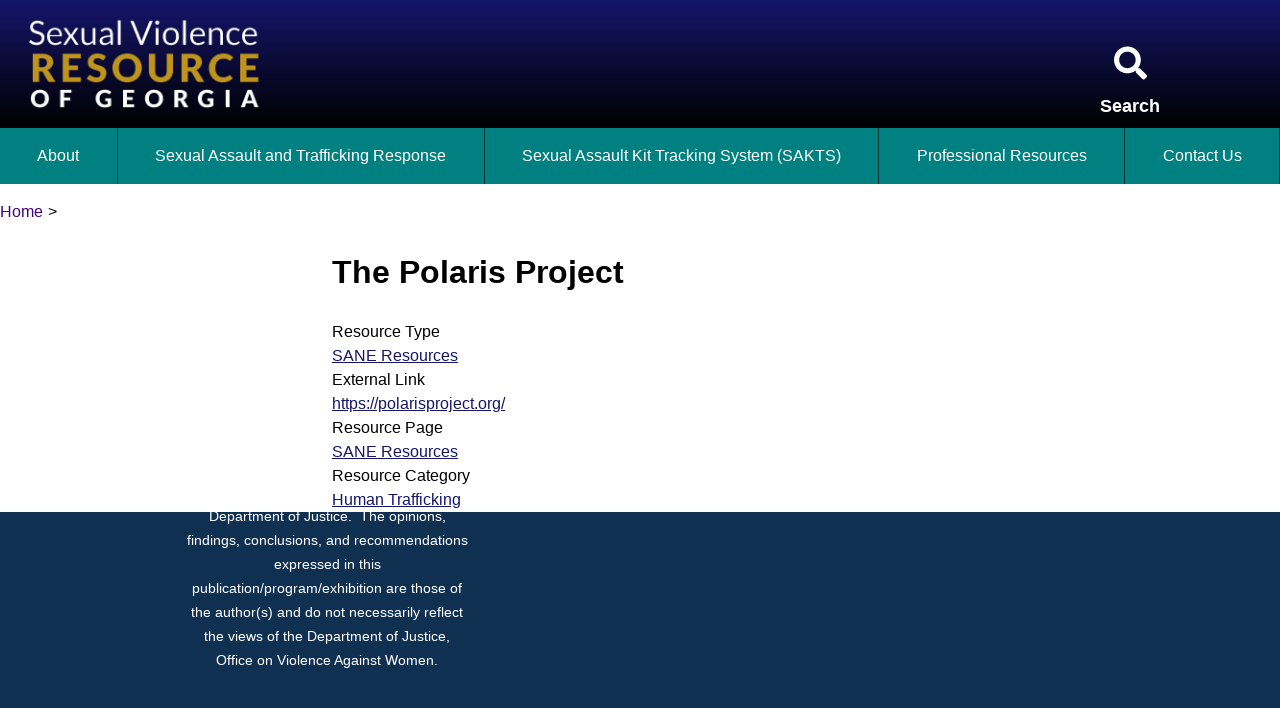

--- FILE ---
content_type: text/html; charset=UTF-8
request_url: https://svrga.org/node/286
body_size: 5218
content:

<!DOCTYPE html>
<html  lang="en" dir="ltr">
  <head>
    <meta charset="utf-8" />
<noscript><style>form.antibot * :not(.antibot-message) { display: none !important; }</style>
</noscript><script async src="https://www.googletagmanager.com/gtag/js?id=UA-107119605-3"></script>
<script>window.dataLayer = window.dataLayer || [];function gtag(){dataLayer.push(arguments)};gtag("js", new Date());gtag("set", "developer_id.dMDhkMT", true);gtag("config", "UA-107119605-3", {"groups":"default","anonymize_ip":true,"page_placeholder":"PLACEHOLDER_page_path"});</script>
<meta name="Generator" content="Drupal 10 (https://www.drupal.org)" />
<meta name="MobileOptimized" content="width" />
<meta name="HandheldFriendly" content="true" />
<meta name="viewport" content="width=device-width, initial-scale=1.0" />
<link rel="canonical" href="https://svrga.org/node/286" />
<link rel="shortlink" href="https://svrga.org/node/286" />

    <title>The Polaris Project | CJCC SART</title>
    <link rel="stylesheet" media="all" href="/themes/contrib/stable/css/system/components/align.module.css?t8vfr4" />
<link rel="stylesheet" media="all" href="/themes/contrib/stable/css/system/components/fieldgroup.module.css?t8vfr4" />
<link rel="stylesheet" media="all" href="/themes/contrib/stable/css/system/components/container-inline.module.css?t8vfr4" />
<link rel="stylesheet" media="all" href="/themes/contrib/stable/css/system/components/clearfix.module.css?t8vfr4" />
<link rel="stylesheet" media="all" href="/themes/contrib/stable/css/system/components/details.module.css?t8vfr4" />
<link rel="stylesheet" media="all" href="/themes/contrib/stable/css/system/components/hidden.module.css?t8vfr4" />
<link rel="stylesheet" media="all" href="/themes/contrib/stable/css/system/components/item-list.module.css?t8vfr4" />
<link rel="stylesheet" media="all" href="/themes/contrib/stable/css/system/components/js.module.css?t8vfr4" />
<link rel="stylesheet" media="all" href="/themes/contrib/stable/css/system/components/nowrap.module.css?t8vfr4" />
<link rel="stylesheet" media="all" href="/themes/contrib/stable/css/system/components/position-container.module.css?t8vfr4" />
<link rel="stylesheet" media="all" href="/themes/contrib/stable/css/system/components/reset-appearance.module.css?t8vfr4" />
<link rel="stylesheet" media="all" href="/themes/contrib/stable/css/system/components/resize.module.css?t8vfr4" />
<link rel="stylesheet" media="all" href="/themes/contrib/stable/css/system/components/system-status-counter.css?t8vfr4" />
<link rel="stylesheet" media="all" href="/themes/contrib/stable/css/system/components/system-status-report-counters.css?t8vfr4" />
<link rel="stylesheet" media="all" href="/themes/contrib/stable/css/system/components/system-status-report-general-info.css?t8vfr4" />
<link rel="stylesheet" media="all" href="/themes/contrib/stable/css/system/components/tablesort.module.css?t8vfr4" />
<link rel="stylesheet" media="all" href="/modules/contrib/paragraphs/css/paragraphs.unpublished.css?t8vfr4" />
<link rel="stylesheet" media="all" href="/themes/custom/cjcc_sart/styles/css/base.css?t8vfr4" />
<link rel="stylesheet" media="all" href="/themes/custom/cjcc_sart/styles/css/layout-block.css?t8vfr4" />
<link rel="stylesheet" media="all" href="/themes/custom/cjcc_sart/styles/css/layouts.css?t8vfr4" />
<link rel="stylesheet" media="all" href="/themes/contrib/classy/css/components/node.css?t8vfr4" />
<link rel="stylesheet" media="all" href="/themes/custom/cjcc_sart/styles/css/autocomplete.css?t8vfr4" />
<link rel="stylesheet" media="all" href="/themes/custom/cjcc_sart/styles/css/clearfix.css?t8vfr4" />
<link rel="stylesheet" media="all" href="/themes/custom/cjcc_sart/styles/css/visually-hidden.css?t8vfr4" />
<link rel="stylesheet" media="all" href="/themes/custom/cjcc_sart/styles/css/breadcrumb.css?t8vfr4" />
<link rel="stylesheet" media="all" href="/themes/custom/cjcc_sart/styles/css/custom-blocks.css?t8vfr4" />
<link rel="stylesheet" media="all" href="/themes/custom/cjcc_sart/styles/css/footer.css?t8vfr4" />
<link rel="stylesheet" media="all" href="/themes/custom/cjcc_sart/styles/css/form-item.css?t8vfr4" />
<link rel="stylesheet" media="all" href="/themes/custom/cjcc_sart/styles/css/form-table.css?t8vfr4" />
<link rel="stylesheet" media="all" href="/themes/custom/cjcc_sart/styles/css/full-bleed.css?t8vfr4" />
<link rel="stylesheet" media="all" href="/themes/custom/cjcc_sart/styles/css/header.css?t8vfr4" />
<link rel="stylesheet" media="all" href="/themes/custom/cjcc_sart/styles/css/hidden.css?t8vfr4" />
<link rel="stylesheet" media="all" href="/themes/custom/cjcc_sart/styles/css/highlight-mark.css?t8vfr4" />
<link rel="stylesheet" media="all" href="/themes/custom/cjcc_sart/styles/css/icon-link.css?t8vfr4" />
<link rel="stylesheet" media="all" href="/themes/custom/cjcc_sart/styles/css/inline-links.css?t8vfr4" />
<link rel="stylesheet" media="all" href="/themes/custom/cjcc_sart/styles/css/inline-sibling.css?t8vfr4" />
<link rel="stylesheet" media="all" href="/themes/custom/cjcc_sart/styles/css/messages.css?t8vfr4" />
<link rel="stylesheet" media="all" href="/themes/custom/cjcc_sart/styles/css/misc.css?t8vfr4" />
<link rel="stylesheet" media="all" href="/themes/custom/cjcc_sart/styles/css/more-link.css?t8vfr4" />
<link rel="stylesheet" media="all" href="/themes/custom/cjcc_sart/styles/css/node.css?t8vfr4" />
<link rel="stylesheet" media="all" href="/themes/custom/cjcc_sart/styles/css/pager.css?t8vfr4" />
<link rel="stylesheet" media="all" href="/themes/custom/cjcc_sart/styles/css/paragraphs.css?t8vfr4" />
<link rel="stylesheet" media="all" href="/themes/custom/cjcc_sart/styles/css/print-none.css?t8vfr4" />
<link rel="stylesheet" media="all" href="/themes/custom/cjcc_sart/styles/css/progress-bar.css?t8vfr4" />
<link rel="stylesheet" media="all" href="/themes/custom/cjcc_sart/styles/css/progress-throbber.css?t8vfr4" />
<link rel="stylesheet" media="all" href="/themes/custom/cjcc_sart/styles/css/resizable-textarea.css?t8vfr4" />
<link rel="stylesheet" media="all" href="/themes/custom/cjcc_sart/styles/css/responsive-nav.css?t8vfr4" />
<link rel="stylesheet" media="all" href="/themes/custom/cjcc_sart/styles/css/responsive-video.css?t8vfr4" />
<link rel="stylesheet" media="all" href="/themes/custom/cjcc_sart/styles/css/sart-profiles.css?t8vfr4" />
<link rel="stylesheet" media="all" href="/themes/custom/cjcc_sart/styles/css/sart-resources.css?t8vfr4" />
<link rel="stylesheet" media="all" href="/themes/custom/cjcc_sart/styles/css/skip-link.css?t8vfr4" />
<link rel="stylesheet" media="all" href="/themes/custom/cjcc_sart/styles/css/slideshow.css?t8vfr4" />
<link rel="stylesheet" media="all" href="/themes/custom/cjcc_sart/styles/css/tabs.css?t8vfr4" />

    <script src="https://use.fontawesome.com/releases/v5.13.1/js/all.js" defer crossorigin="anonymous"></script>
<script src="https://use.fontawesome.com/releases/v5.13.1/js/v4-shims.js" defer crossorigin="anonymous"></script>

  </head>
  <body  class="is-path-node is-page-node-type-resource-document">
  <a href="#main-content" class="visually-hidden focusable skip-link">
    Skip to main content
  </a>
  
    <div class="dialog-off-canvas-main-canvas" data-off-canvas-main-canvas>
    <header class="header" role="banner">
  

  
    

  <div class="layout-center">
          <div class="header__logo">
        <a href="https://live-itos-cjcc-sart.pantheonsite.io" title="Home" rel="home">
          <img class="header__logo-image" src="/themes/custom/cjcc_sart/sartlogo.png" alt="Home"/>
        </a>
      </div>
    
      </div>

<section  class="search-block-form block block-search block-search-form-block" data-drupal-selector="search-block-form" id="block-searchform" role="search">
  <div class="rendered-contents">
          
            
    
          <form action="/search/node" method="get" id="search-block-form" accept-charset="UTF-8">
  <div class="js-form-item form-item js-form-type-search form-item-keys js-form-item-keys form-no-label">
      <label for="edit-keys" class="visually-hidden">Search</label>
        <input title="Enter the terms you wish to search for." data-drupal-selector="edit-keys" type="search" id="edit-keys" name="keys" value="" size="15" maxlength="128" class="form-search" />

        </div>
<div data-drupal-selector="edit-actions" class="form-actions js-form-wrapper form-wrapper" id="edit-actions"><input data-drupal-selector="edit-submit" type="image" id="edit-submit" value="Search" src="/themes/custom/cjcc_sart/search-solid.svg" class="image-button js-form-submit form-submit" />
</div>

</form>

      </div>
</section>


</header>

<div class="responsive-nav">

  <div class="responsive-nav__inner">

          <a class="nav-btn" id="nav-open-btn" title="Main Menu">
        <span class="lines">
          <span class="line first-line first"></span>
          <span class="line"></span>
          <span class="line last-line last"></span>
        </span>
        <span class="visually-hidden">Main Menu</span>
      </a>
      <nav id="responsive-nav-main-menu" class="responsive-nav__menu responsive-nav__main-menu" role="navigation">

        
        <ul class="menu menu-block top-menu">
                  <li class="menu__item expanded">
        <a href="/georgias-response-sexual-assault" class="menu__link">About</a>
                            <ul class="menu menu-block sub-menu">
                    <li class="menu__item">
        <a href="/georgias-response-sexual-assault" class="menu__link" data-drupal-link-system-path="node/216">Georgia’s Response to Sexual Assault</a>
              </li>
                <li class="menu__item">
        <a href="/state-expert-committee" class="menu__link" data-drupal-link-system-path="node/229">State Expert Committee</a>
              </li>
                <li class="menu__item">
        <a href="/georgias-legislative-policies" class="menu__link" data-drupal-link-system-path="node/217">Georgia’s Legislative Policies</a>
              </li>
      </ul>
    
              </li>
                <li class="menu__item expanded">
        <a href="/sexual-assault-response-teams-sarts" class="menu__link">Sexual Assault and Trafficking Response </a>
                            <ul class="menu menu-block sub-menu">
                    <li class="menu__item expanded">
        <a href="/sexual-assault-response-teams-sarts" class="menu__link" data-drupal-link-system-path="node/2">Sexual Assault Response Teams (SARTs)</a>
                            <ul class="menu menu-block sub-menu">
                    <li class="menu__item">
        <a href="/benefits-sarts" class="menu__link" data-drupal-link-system-path="node/218">Benefits of SARTs</a>
              </li>
                <li class="menu__item">
        <a href="/sart-protocol-development" class="menu__link" data-drupal-link-system-path="node/3">SART Protocol Development</a>
              </li>
      </ul>
    
              </li>
                <li class="menu__item">
        <a href="/cold-cases" class="menu__link" data-drupal-link-system-path="node/345">Cold Cases</a>
              </li>
                <li class="menu__item">
        <a href="/sex-trafficking" class="menu__link" data-drupal-link-system-path="node/7">Sex Trafficking</a>
              </li>
      </ul>
    
              </li>
                <li class="menu__item expanded">
        <a href="/what-sakts" class="menu__link">Sexual Assault Kit Tracking System (SAKTS)</a>
                            <ul class="menu menu-block sub-menu">
                    <li class="menu__item">
        <a href="/what-sakts" class="menu__link" data-drupal-link-system-path="node/245">What is SAKTS?</a>
              </li>
                <li class="menu__item expanded">
        <a href="/sakts-user-resources" class="menu__link" data-drupal-link-system-path="node/246">SAKTS User Resources</a>
                            <ul class="menu menu-block sub-menu">
                    <li class="menu__item">
        <a href="/updates-tracking-system-february-2024" class="menu__link" data-drupal-link-system-path="node/575">Update to Tracking System</a>
              </li>
      </ul>
    
              </li>
                <li class="menu__item">
        <a href="/sakts-survivor-resources" class="menu__link" data-drupal-link-system-path="node/248">SAKTS Survivor Resources</a>
              </li>
                <li class="menu__item">
        <a href="/sakts-annual-reports" class="menu__link" data-drupal-link-system-path="node/501">SAKTS Annual Reports</a>
              </li>
      </ul>
    
              </li>
                <li class="menu__item expanded">
        <a href="/law-enforcement" class="menu__link" data-drupal-link-system-path="node/222">Professional Resources</a>
                            <ul class="menu menu-block sub-menu">
                    <li class="menu__item expanded">
        <a href="/law-enforcement" class="menu__link" data-drupal-link-system-path="node/222">Law Enforcement</a>
                            <ul class="menu menu-block sub-menu">
                    <li class="menu__item">
        <a href="/information-about-strangulationattempted-strangulation" class="menu__link" data-drupal-link-system-path="node/495">Strangulation Resources</a>
              </li>
      </ul>
    
              </li>
                <li class="menu__item expanded">
        <a href="/advocates" class="menu__link" data-drupal-link-system-path="node/224">Advocates</a>
              </li>
                <li class="menu__item">
        <a href="/court-personnel" class="menu__link">Court Personnel</a>
              </li>
                <li class="menu__item expanded">
        <a href="/sexual-assault-nurse-examiners-sanes" class="menu__link" data-drupal-link-system-path="node/223">Sexual Assault Nurse Examiners (SANEs)</a>
                            <ul class="menu menu-block sub-menu">
                    <li class="menu__item">
        <a href="/forensic-nursing-certification-information" class="menu__link" data-drupal-link-system-path="node/241">Forensic Nursing Certification Information</a>
              </li>
                <li class="menu__item">
        <a href="/georgias-sexual-assault-index" class="menu__link" data-drupal-link-system-path="node/470">Georgia&#039;s Sexual Assault Index</a>
              </li>
                <li class="menu__item">
        <a href="/sane-resources" class="menu__link" data-drupal-link-system-path="node/536">SANE Resources</a>
              </li>
      </ul>
    
              </li>
                <li class="menu__item">
        <a href="/sexual-assault-centers" class="menu__link" data-drupal-link-system-path="sexual-assault-centers">Sexual Assault Centers</a>
              </li>
                <li class="menu__item">
        <a href="/resource/national-resource" class="menu__link">National Resources</a>
              </li>
                <li class="menu__item">
        <a href="/resource/state-resources" class="menu__link">State Resources</a>
              </li>
                <li class="menu__item">
        <a href="/previous-trainings-podcasts-and-webinars" class="menu__link" data-drupal-link-system-path="node/346">Previous Trainings, Podcasts and Webinars</a>
              </li>
      </ul>
    
              </li>
                <li class="menu__item">
        <a href="/contact-us" class="menu__link" data-drupal-link-system-path="node/15">Contact Us</a>
              </li>
      </ul>
    



      </nav>
    
  </div>

</div>


<div class="content-container">

  

  <div class="layout-center">

    <div class="layout-12grid">

                              
    

<div data-drupal-messages-fallback class="hidden"></div>



      


<section  id="block-breadcrumbs-3" class="block block-system block-system-breadcrumb-block">
  <div class="rendered-contents">
          
            
    
            <nav role="navigation" aria-labelledby="system-breadcrumb">
    <h2 id="system-breadcrumb" class="visually-hidden">Breadcrumb</h2>
    <ol>
          <li>
                  <a href="/">Home</a>
              </li>
          <li>
                  <a href="/node"></a>
              </li>
        </ol>
  </nav>

      </div>
</section>



              <aside class="layout-12grid__left-sidebar" role="complementary">
          



        </aside>
      
    <main class="layout-12grid__right-content" role="main">


      <a href="#skip-link" class="visually-hidden visually-hidden--focusable" id="main-content">Back to top</a>      
      
      


<section  id="block-cjcc-sart-page-title" class="block block-core block-page-title-block">
  <div class="rendered-contents">
          
            
    
          
  <h1><span>The Polaris Project</span>
</h1>


      </div>
</section>
  
    

  
<article class="node node--type-resource-document node--view-mode-full">

  
  
    

  
  <div class="node__content">
    
  <div>
    <div>Resource Type</div>
          <div>
              <div><a href="/resource/sane-resources" hreflang="en">SANE Resources</a></div>
              </div>
      </div>

  <div>
    <div>External Link</div>
              <div><a href="https://polarisproject.org/">https://polarisproject.org/</a></div>
          </div>

  <div>
    <div>Resource Page</div>
              <div><a href="/sane-resources" hreflang="en">SANE Resources</a></div>
          </div>

  <div>
    <div>Resource Category</div>
          <div>
              <div><a href="/taxonomy/term/274" hreflang="en">Human Trafficking</a></div>
              </div>
      </div>

  </div>

</article>




    </main>

    
  </div>

</div>
</div>



  <noscript>
    <div class="noscript-nav">
      <div class="noscript-nav__inner layout-center layout-12grid">
                  <nav id="noscript-nav-main-menu" class="noscript-nav__menu noscript-nav__main-menu layout-12grid__left-content" role="navigation">
            <h2>Main Menu</h2>
            
        <ul class="menu menu-block top-menu">
                  <li class="menu__item expanded">
        <a href="/georgias-response-sexual-assault" class="menu__link">About</a>
                            <ul class="menu menu-block sub-menu">
                    <li class="menu__item">
        <a href="/georgias-response-sexual-assault" class="menu__link" data-drupal-link-system-path="node/216">Georgia’s Response to Sexual Assault</a>
              </li>
                <li class="menu__item">
        <a href="/state-expert-committee" class="menu__link" data-drupal-link-system-path="node/229">State Expert Committee</a>
              </li>
                <li class="menu__item">
        <a href="/georgias-legislative-policies" class="menu__link" data-drupal-link-system-path="node/217">Georgia’s Legislative Policies</a>
              </li>
      </ul>
    
              </li>
                <li class="menu__item expanded">
        <a href="/sexual-assault-response-teams-sarts" class="menu__link">Sexual Assault and Trafficking Response </a>
                            <ul class="menu menu-block sub-menu">
                    <li class="menu__item expanded">
        <a href="/sexual-assault-response-teams-sarts" class="menu__link" data-drupal-link-system-path="node/2">Sexual Assault Response Teams (SARTs)</a>
                            <ul class="menu menu-block sub-menu">
                    <li class="menu__item">
        <a href="/benefits-sarts" class="menu__link" data-drupal-link-system-path="node/218">Benefits of SARTs</a>
              </li>
                <li class="menu__item">
        <a href="/sart-protocol-development" class="menu__link" data-drupal-link-system-path="node/3">SART Protocol Development</a>
              </li>
      </ul>
    
              </li>
                <li class="menu__item">
        <a href="/cold-cases" class="menu__link" data-drupal-link-system-path="node/345">Cold Cases</a>
              </li>
                <li class="menu__item">
        <a href="/sex-trafficking" class="menu__link" data-drupal-link-system-path="node/7">Sex Trafficking</a>
              </li>
      </ul>
    
              </li>
                <li class="menu__item expanded">
        <a href="/what-sakts" class="menu__link">Sexual Assault Kit Tracking System (SAKTS)</a>
                            <ul class="menu menu-block sub-menu">
                    <li class="menu__item">
        <a href="/what-sakts" class="menu__link" data-drupal-link-system-path="node/245">What is SAKTS?</a>
              </li>
                <li class="menu__item expanded">
        <a href="/sakts-user-resources" class="menu__link" data-drupal-link-system-path="node/246">SAKTS User Resources</a>
                            <ul class="menu menu-block sub-menu">
                    <li class="menu__item">
        <a href="/updates-tracking-system-february-2024" class="menu__link" data-drupal-link-system-path="node/575">Update to Tracking System</a>
              </li>
      </ul>
    
              </li>
                <li class="menu__item">
        <a href="/sakts-survivor-resources" class="menu__link" data-drupal-link-system-path="node/248">SAKTS Survivor Resources</a>
              </li>
                <li class="menu__item">
        <a href="/sakts-annual-reports" class="menu__link" data-drupal-link-system-path="node/501">SAKTS Annual Reports</a>
              </li>
      </ul>
    
              </li>
                <li class="menu__item expanded">
        <a href="/law-enforcement" class="menu__link" data-drupal-link-system-path="node/222">Professional Resources</a>
                            <ul class="menu menu-block sub-menu">
                    <li class="menu__item expanded">
        <a href="/law-enforcement" class="menu__link" data-drupal-link-system-path="node/222">Law Enforcement</a>
                            <ul class="menu menu-block sub-menu">
                    <li class="menu__item">
        <a href="/information-about-strangulationattempted-strangulation" class="menu__link" data-drupal-link-system-path="node/495">Strangulation Resources</a>
              </li>
      </ul>
    
              </li>
                <li class="menu__item expanded">
        <a href="/advocates" class="menu__link" data-drupal-link-system-path="node/224">Advocates</a>
              </li>
                <li class="menu__item">
        <a href="/court-personnel" class="menu__link">Court Personnel</a>
              </li>
                <li class="menu__item expanded">
        <a href="/sexual-assault-nurse-examiners-sanes" class="menu__link" data-drupal-link-system-path="node/223">Sexual Assault Nurse Examiners (SANEs)</a>
                            <ul class="menu menu-block sub-menu">
                    <li class="menu__item">
        <a href="/forensic-nursing-certification-information" class="menu__link" data-drupal-link-system-path="node/241">Forensic Nursing Certification Information</a>
              </li>
                <li class="menu__item">
        <a href="/georgias-sexual-assault-index" class="menu__link" data-drupal-link-system-path="node/470">Georgia&#039;s Sexual Assault Index</a>
              </li>
                <li class="menu__item">
        <a href="/sane-resources" class="menu__link" data-drupal-link-system-path="node/536">SANE Resources</a>
              </li>
      </ul>
    
              </li>
                <li class="menu__item">
        <a href="/sexual-assault-centers" class="menu__link" data-drupal-link-system-path="sexual-assault-centers">Sexual Assault Centers</a>
              </li>
                <li class="menu__item">
        <a href="/resource/national-resource" class="menu__link">National Resources</a>
              </li>
                <li class="menu__item">
        <a href="/resource/state-resources" class="menu__link">State Resources</a>
              </li>
                <li class="menu__item">
        <a href="/previous-trainings-podcasts-and-webinars" class="menu__link" data-drupal-link-system-path="node/346">Previous Trainings, Podcasts and Webinars</a>
              </li>
      </ul>
    
              </li>
                <li class="menu__item">
        <a href="/contact-us" class="menu__link" data-drupal-link-system-path="node/15">Contact Us</a>
              </li>
      </ul>
    


          </nav>
        
                  <nav id="noscript-nav-secondary-menu" class="noscript-nav__menu noscript-nav__secondary-menu layout-12grid__right-sidebar" role="navigation">
            <h2>User Menu</h2>
            
        <ul class="menu">
                  <li class="menu__item">
        <a href="/user/login" class="menu__link" data-drupal-link-system-path="user/login">Log in</a>
              </li>
      </ul>
    


          </nav>
              </div>
    </div>
  </noscript>

  <footer class="footer" role="contentinfo">

    

    
  <div class="footer-main-bar constrained" >
    <div class="rendered-contents">
              
<section  class="block-ovwlanguage block block-block-content block-block-content98574f70-fd02-4f0e-90ea-1273a295a251" id="block-block-ovwlanguage">
  <div class="rendered-contents">
          
            
    
          
            <div>
  <div class="paragraph paragraph--type--body-text paragraph--view-mode--default">
          
            <div><p class="text-align-center">This project was supported by Grant No. 2014-WE-AX-0032 awarded by the Office on Violence Against Women, U.S. Department of Justice.&nbsp; The opinions, findings, conclusions, and recommendations expressed in this publication/program/exhibition are those of the author(s) and do not necessarily reflect the views of the Department of Justice, Office on Violence Against Women.</p>
</div>
      
      </div>
</div>
      
      </div>
</section>

<section  class="cjcc-logo-block block block-block-content block-block-contente2e50e0d-ac5c-4c25-9206-65d32befa73e" id="block-block-cjcc-logo">
  <div class="rendered-contents">
          
            
    
          
            <div>
  <div class="paragraph paragraph--type--body-text paragraph--view-mode--default">
          
            <div><p class="text-align-center"><img alt="Criminal Justice Coordinating Council" data-entity-type data-entity-uuid src="//live-itos-cjcc-sart.pantheonsite.io/sites/default/files/sart-footer.png"></p>
<p class="text-align-center"><a href="https://cjcc.georgia.gov/">Criminal Justice Coordinating Council</a></p>
</div>
      
      </div>
</div>
      
      </div>
</section>

          </div>
  </div>





    

  </footer>

  </div>

  
  <script type="application/json" data-drupal-selector="drupal-settings-json">{"path":{"baseUrl":"\/","pathPrefix":"","currentPath":"node\/286","currentPathIsAdmin":false,"isFront":false,"currentLanguage":"en"},"pluralDelimiter":"\u0003","suppressDeprecationErrors":true,"google_analytics":{"account":"UA-107119605-3","trackOutbound":true,"trackMailto":true,"trackTel":true,"trackDownload":true,"trackDownloadExtensions":"7z|aac|arc|arj|asf|asx|avi|bin|csv|doc(x|m)?|dot(x|m)?|exe|flv|gif|gz|gzip|hqx|jar|jpe?g|js|mp(2|3|4|e?g)|mov(ie)?|msi|msp|pdf|phps|png|ppt(x|m)?|pot(x|m)?|pps(x|m)?|ppam|sld(x|m)?|thmx|qtm?|ra(m|r)?|sea|sit|tar|tgz|torrent|txt|wav|wma|wmv|wpd|xls(x|m|b)?|xlt(x|m)|xlam|xml|z|zip"},"ajaxTrustedUrl":{"\/search\/node":true},"user":{"uid":0,"permissionsHash":"dbc72cb881ff23d9d6135281d6f37f43a00566d4e8e1fc6ee59fa4e40a449233"}}</script>
<script src="/core/assets/vendor/jquery/jquery.min.js?v=3.7.1"></script>
<script src="/core/assets/vendor/once/once.min.js?v=1.0.1"></script>
<script src="/core/misc/drupalSettingsLoader.js?v=10.6.1"></script>
<script src="/core/misc/drupal.js?v=10.6.1"></script>
<script src="/core/misc/drupal.init.js?v=10.6.1"></script>
<script src="/themes/custom/cjcc_sart/js/scroll-locked-footer.js?t8vfr4"></script>
<script src="/themes/custom/cjcc_sart/js/responsive-nav.js?t8vfr4"></script>
<script src="/modules/contrib/google_analytics/js/google_analytics.js?v=10.6.1"></script>

  </body>
</html>


--- FILE ---
content_type: text/css
request_url: https://svrga.org/themes/custom/cjcc_sart/styles/css/base.css?t8vfr4
body_size: 1813
content:
* {
  box-sizing: border-box;
}

html {
  font-size: 100%;
  line-height: 1.5em;
  font-family: Helvetica, Arial, "Nimbus Sans L", sans-serif;
  -ms-text-size-adjust: 100%;
  -webkit-text-size-adjust: 100%;
  min-height: 100%;
}
@media print {
  html {
    font-size: 12pt;
  }
}

body {
  margin: 0;
  padding: 0;
  color: #000000;
  background-color: #FFFFFF;
}

article,
aside,
details,
figcaption,
figure,
footer,
header,
main,
menu,
nav,
section,
summary {
  display: block;
}

audio,
canvas,
progress,
video {
  display: inline-block;
}

audio:not([controls]) {
  display: none;
  height: 0;
}

progress {
  vertical-align: baseline;
}

template,
[hidden] {
  display: none;
}

a {
  color: #15156B;
}

:visited {
  color: #15156B;
}

a:active {
  color: #367588;
}
a:active:not(.button) {
  background-color: transparent;
}

a:active,
a:hover {
  outline-width: 0;
}

@media print {
  :link,
:visited {
    text-decoration: underline;
  }

  a[href]:after {
    content: " (" attr(href) ")";
    font-weight: normal;
    font-size: 16px;
    text-decoration: none;
  }

  a[href^="javascript:"]:after,
a[href^="#"]:after {
    content: "";
  }
}
h1 {
  font-size: 2rem;
  line-height: 3rem;
  margin-top: 1.5rem;
  margin-bottom: 1.5rem;
}

h2 {
  font-size: 1.5rem;
  line-height: 2.25rem;
  margin-top: 1.5rem;
  margin-bottom: 1.5rem;
  color: #008080;
}

h3 {
  font-size: 1.25rem;
  line-height: 2.25rem;
  margin-top: 1.5rem;
  margin-bottom: 1.5rem;
  color: #008080;
}

h4 {
  font-size: 1rem;
  line-height: 1.5rem;
  margin-top: 1.5rem;
  margin-bottom: 1.5rem;
}

h5 {
  font-size: 0.875rem;
  line-height: 1.5rem;
  margin-top: 1.5rem;
  margin-bottom: 1.5rem;
}

h6 {
  font-size: 0.625rem;
  line-height: 1.5rem;
  margin-top: 1.5rem;
  margin-bottom: 1.5rem;
}

p.size-6 {
  font-size: 2rem;
  line-height: 3rem;
  font-weight: normal;
}

p.size-5 {
  font-size: 1.5rem;
  line-height: 2.25rem;
  font-weight: normal;
}

p.size-4 {
  font-size: 1.25rem;
  line-height: 2.25rem;
  font-weight: normal;
}

p.size-3 {
  font-size: 1rem;
  line-height: 1.5rem;
  font-weight: normal;
}

p.size-2 {
  font-size: 0.875rem;
  line-height: 1.5rem;
  font-weight: normal;
}

p.size-1 {
  font-size: 0.625rem;
  line-height: 1.5rem;
  font-weight: normal;
}

abbr[title] {
  border-bottom: 0;
  text-decoration: underline dotted;
}
@media print {
  abbr[title]:after {
    content: " (" attr(title) ")";
  }
}

b,
strong {
  font-weight: inherit;
}

strong,
b {
  font-weight: bolder;
}

pre,
code,
kbd,
samp,
var {
  font-family: Menlo, "DejaVu Sans Mono", "Ubuntu Mono", Courier, "Courier New", monospace, sans-serif;
  font-size: 1em;
}

dfn {
  font-style: italic;
}

mark {
  background-color: #FFDD00;
  color: #000000;
}

small {
  font-size: 0.875rem;
}

sub,
sup {
  font-size: 0.625rem;
  line-height: 0;
  position: relative;
  vertical-align: baseline;
}

sub {
  bottom: -0.25em;
}

sup {
  top: -0.5em;
}

abbr[title] {
  border-bottom: 0;
  text-decoration: underline dotted;
}
@media print {
  abbr[title]:after {
    content: " (" attr(title) ")";
  }
}

b,
strong {
  font-weight: inherit;
}

strong,
b {
  font-weight: bolder;
}

pre,
code,
kbd,
samp,
var {
  font-family: Menlo, "DejaVu Sans Mono", "Ubuntu Mono", Courier, "Courier New", monospace, sans-serif;
  font-size: 1em;
}

dfn {
  font-style: italic;
}

mark {
  background-color: #FFDD00;
  color: #000000;
}

small {
  font-size: 0.875rem;
}

sub,
sup {
  font-size: 0.625rem;
  line-height: 0;
  position: relative;
  vertical-align: baseline;
}

sub {
  bottom: -0.25em;
}

sup {
  top: -0.5em;
}

.divider,
hr {
  margin: 1.5rem 0;
  border: 0;
  border-top: 1px solid #CCCCCC;
}
.divider > :first-child,
hr > :first-child {
  margin-top: 1.5rem;
}

blockquote {
  margin: 1.5rem 2rem;
}

dl,
menu,
ol,
ul {
  margin: 1.5rem 0;
}

ol ol,
ol ul,
ul ol,
ul ul {
  margin: 0;
}

dd {
  margin: 0 0 0 32px;
}
[dir=rtl] dd {
  margin: 0 32px 0 0;
}

menu,
ol,
ul {
  padding: 0 0 0 32px;
}
[dir=rtl] menu,
[dir=rtl] ol,
[dir=rtl] ul {
  padding: 0 32px 0 0;
}

figure {
  margin: 1.5rem 0;
}

hr {
  box-sizing: content-box;
  height: 0;
  overflow: visible;
}

p,
pre {
  margin: 1.5rem 0;
}

img {
  border-style: none;
}

img,
svg {
  max-width: 100%;
  height: auto;
}

svg:not(:root) {
  overflow: hidden;
}

button,
input,
optgroup,
select,
textarea {
  box-sizing: border-box;
  max-width: 100%;
  font: inherit;
  margin: 0;
}

button {
  overflow: visible;
}

button,
select {
  text-transform: none;
}

input {
  overflow: visible;
}

[type=number]::-webkit-inner-spin-button,
[type=number]::-webkit-outer-spin-button {
  height: auto;
}

[type=search] {
  -webkit-appearance: textfield;
  outline-offset: -2px;
}
[type=search]::-webkit-search-cancel-button, [type=search]::-webkit-search-decoration {
  -webkit-appearance: none;
}

::-webkit-input-placeholder {
  color: inherit;
  opacity: 0.54;
}

::-webkit-file-upload-button {
  -webkit-appearance: button;
  font: inherit;
}

.button,
button,
html [type=button],
[type=reset],
[type=submit] {
  appearance: button;
}

.button,
button,
[type=button],
[type=reset],
[type=submit] {
  display: inline-block;
  padding: 2px 6px;
  line-height: inherit;
  text-decoration: none;
  cursor: pointer;
  color: #000000;
  background-color: #008080;
  border: 0;
  border-radius: 3px;
  color: #FFFFFF;
  display: inline-block;
  padding: 0.5em 1em;
  margin: 0 1em 1em 0;
}
.button:hover, .button:focus, .button:active,
button:hover,
button:focus,
button:active,
[type=button]:hover,
[type=button]:focus,
[type=button]:active,
[type=reset]:hover,
[type=reset]:focus,
[type=reset]:active,
[type=submit]:hover,
[type=submit]:focus,
[type=submit]:active {
  text-decoration: none;
  color: #000000;
}
.button:link, .button:visited,
button:link,
button:visited,
[type=button]:link,
[type=button]:visited,
[type=reset]:link,
[type=reset]:visited,
[type=submit]:link,
[type=submit]:visited {
  color: #FFFFFF;
  text-decoration: none;
}
.button:hover, .button:focus,
button:hover,
button:focus,
[type=button]:hover,
[type=button]:focus,
[type=reset]:hover,
[type=reset]:focus,
[type=submit]:hover,
[type=submit]:focus {
  background-color: #00686B;
  color: #FFFFFF;
  text-decoration: none;
}
.button:active,
button:active,
[type=button]:active,
[type=reset]:active,
[type=submit]:active {
  background-color: #367588;
  color: #FFFFFF;
  text-decoration: none;
}

[disabled].button,
button[disabled],
[disabled][type=button],
[disabled][type=reset],
[disabled][type=submit] {
  cursor: default;
  color: #999999;
}
[disabled].button:hover,
button[disabled]:hover,
[disabled][type=button]:hover,
[disabled][type=reset]:hover,
[disabled][type=submit]:hover, [disabled].button:focus,
button[disabled]:focus,
[disabled][type=button]:focus,
[disabled][type=reset]:focus,
[disabled][type=submit]:focus, [disabled].button:active,
button[disabled]:active,
[disabled][type=button]:active,
[disabled][type=reset]:active,
[disabled][type=submit]:active {
  color: #999999;
}

[type=checkbox],
[type=radio] {
  box-sizing: border-box;
  padding: 0;
}

fieldset {
  padding: 0.525rem 0.9375rem 0.975rem;
  border: 1px solid #CCCCCC;
  margin: 0 2px;
}

legend {
  box-sizing: border-box;
  display: table;
  max-width: 100%;
  white-space: normal;
  color: inherit;
  margin-left: -5px;
  padding: 0 5px;
}

label {
  display: block;
  font-weight: bold;
}

optgroup {
  font-weight: bold;
}

textarea {
  overflow: auto;
}

table {
  margin: 1.5rem 0;
  border-collapse: collapse;
  border-spacing: 0;
  width: 100%;
}

td,
th {
  padding: 0;
}

/*# sourceMappingURL=base.css.map */


--- FILE ---
content_type: text/css
request_url: https://svrga.org/themes/custom/cjcc_sart/styles/css/layout-block.css?t8vfr4
body_size: -303
content:
.constrained .rendered-contents {
  margin: 0 auto;
  max-width: 1500px;
}


--- FILE ---
content_type: text/css
request_url: https://svrga.org/themes/custom/cjcc_sart/styles/css/autocomplete.css?t8vfr4
body_size: 55
content:
.autocomplete,
.form-autocomplete {
  background-image: url(../..//forms/autocomplete/throbber-inactive.png);
  background-position: 100% center;
  background-repeat: no-repeat;
}
[dir=rtl] .autocomplete,
[dir=rtl] .form-autocomplete {
  background-position: 0% center;
}
.autocomplete__list-wrapper,
#autocomplete {
  border: 1px solid;
  overflow: hidden;
  position: absolute;
  z-index: 100;
}
.autocomplete__list,
#autocomplete ul,
.ui-autocomplete {
  list-style: none;
  list-style-image: none;
  margin: 0;
  padding: 0;
}
.autocomplete__list-item,
#autocomplete li,
.ui-autocomplete .ui-menu-item {
  background: #FFFFFF;
  color: #000000;
  cursor: default;
  white-space: pre;
}
.autocomplete__list-item a,
#autocomplete li a,
.ui-autocomplete .ui-menu-item a {
  width: 100%;
  display: block;
}
.autocomplete__list-item.is-selected, .autocomplete__list-item--is-selected,
#autocomplete li.is-selected,
.ui-autocomplete .is-selected.ui-menu-item,
#autocomplete .selected,
.ui-autocomplete .ui-menu-item .ui-state-active {
  background: #0074BD;
  color: #FFFFFF;
}
.autocomplete.is-throbbing, .autocomplete--is-throbbing,
.is-throbbing.form-autocomplete,
.form-autocomplete.throbbing {
  background-image: url(../..//forms/autocomplete/throbber-active.gif);
}

/*# sourceMappingURL=autocomplete.css.map */


--- FILE ---
content_type: text/css
request_url: https://svrga.org/themes/custom/cjcc_sart/styles/css/clearfix.css?t8vfr4
body_size: -337
content:
.clearfix:before {
  content: "";
  display: table;
}
.clearfix:after {
  content: "";
  display: table;
  clear: both;
}

/*# sourceMappingURL=clearfix.css.map */


--- FILE ---
content_type: text/css
request_url: https://svrga.org/themes/custom/cjcc_sart/styles/css/custom-blocks.css?t8vfr4
body_size: 2280
content:
@charset "UTF-8";
@media (min-width: 777px) {
  .block-views-blockimage-links-block-1 .rendered-contents {
    display: flex;
    justify-content: center;
    flex-direction: row;
  }
}
@media (min-width: 777px) {
  .block-views-blockimage-links-block-1 .rendered-contents .view-content {
    display: flex;
  }
}
.block-views-blockimage-links-block-1 .rendered-contents .views-field-field-link {
  text-align: center;
  margin: 1em 0 2em 0;
}
.block-views-blockimage-links-block-1 .rendered-contents .views-field-field-link:after {
  margin: auto;
  content: "";
  display: block;
  width: 55%;
  border-top: solid 1.5px #EFB22D;
}
.block-views-blockimage-links-block-1 .rendered-contents .views-field-field-link .field-content {
  margin-bottom: 1em;
}
@media (min-width: 666px) {
  .block-views-blockimage-links-block-1 .rendered-contents .views-field-field-link .field-content a {
    font-size: 1.5em;
    text-decoration: none;
  }
  .block-views-blockimage-links-block-1 .rendered-contents .views-field-field-link .field-content a:hover {
    text-decoration: underline;
  }
}
.block-views-blockimage-links-block-1 .rendered-contents .views-field-field-square-image {
  width: 95%;
  margin: auto;
  text-align: center;
}
.block-views-blockimage-links-block-1 .rendered-contents .views-field-field-square-image img {
  width: 75%;
}

.sart-block-purpose p {
  color: #192841;
  font-weight: 500;
  text-transform: uppercase;
  font-size: 1.1em;
}
.sart-block-purpose h3, .sart-block-purpose h2, .sart-block-purpose h1 {
  margin: 0;
}

.view-counties-judicial-circuit-eva, .view-protocols-judicial-circuit-eva, .view-sart-members-judicial-circuit-eva {
  margin: 1em 1em 0 0;
}

.view-resources-judicial-circuit-eva, .view-sart-members-county-eva {
  margin: 1em 0;
}

.view-counties-judicial-circuit-eva, .view-protocols-judicial-circuit-eva, .view-sart-members-judicial-circuit-eva, .view-resources-judicial-circuit-eva, .view-sart-members-county-eva {
  border: solid 1px #DFDFDF;
  padding: 1em;
}
.view-counties-judicial-circuit-eva p, .view-protocols-judicial-circuit-eva p, .view-sart-members-judicial-circuit-eva p, .view-resources-judicial-circuit-eva p, .view-sart-members-county-eva p {
  margin: 0;
}
.view-counties-judicial-circuit-eva .views-field-title, .view-protocols-judicial-circuit-eva .views-field-title, .view-sart-members-judicial-circuit-eva .views-field-title, .view-resources-judicial-circuit-eva .views-field-title, .view-sart-members-county-eva .views-field-title {
  font-weight: bold;
  color: #15156B;
}
.view-counties-judicial-circuit-eva .views-row, .view-protocols-judicial-circuit-eva .views-row, .view-sart-members-judicial-circuit-eva .views-row, .view-resources-judicial-circuit-eva .views-row, .view-sart-members-county-eva .views-row {
  padding: 0.75em;
  border-bottom: solid 1px #CCCCCC;
}
.view-counties-judicial-circuit-eva .views-row a, .view-protocols-judicial-circuit-eva .views-row a, .view-sart-members-judicial-circuit-eva .views-row a, .view-resources-judicial-circuit-eva .views-row a, .view-sart-members-county-eva .views-row a {
  text-decoration: none;
}
.view-counties-judicial-circuit-eva .views-row:nth-child(odd), .view-protocols-judicial-circuit-eva .views-row:nth-child(odd), .view-sart-members-judicial-circuit-eva .views-row:nth-child(odd), .view-resources-judicial-circuit-eva .views-row:nth-child(odd), .view-sart-members-county-eva .views-row:nth-child(odd) {
  background-color: #EEEEEE;
}
.view-counties-judicial-circuit-eva .views-row:last-child, .view-protocols-judicial-circuit-eva .views-row:last-child, .view-sart-members-judicial-circuit-eva .views-row:last-child, .view-resources-judicial-circuit-eva .views-row:last-child, .view-sart-members-county-eva .views-row:last-child {
  border-bottom: none;
}
.view-counties-judicial-circuit-eva .pager .is-active, .view-protocols-judicial-circuit-eva .pager .is-active, .view-sart-members-judicial-circuit-eva .pager .is-active, .view-resources-judicial-circuit-eva .pager .is-active, .view-sart-members-county-eva .pager .is-active {
  text-decoration: underline;
}
.view-counties-judicial-circuit-eva .pager a, .view-protocols-judicial-circuit-eva .pager a, .view-sart-members-judicial-circuit-eva .pager a, .view-resources-judicial-circuit-eva .pager a, .view-sart-members-county-eva .pager a {
  text-decoration: none;
}

.view-id-webinar .grid-3 {
  margin-bottom: 2em;
}
.view-id-webinar .grid-3:before {
  margin: auto;
  content: "";
  display: block;
  width: 35%;
  border-top: solid 2px #dbb000;
}
@media only screen and (max-width: 777px) {
  .view-id-webinar .grid-3:nth-child(1):before {
    border: none;
  }
}
@media only screen and (min-width: 777px) and (max-width: 998px) {
  .view-id-webinar .grid-3:nth-child(-n+2):before {
    border: none;
  }
}
@media (min-width: 999px) {
  .view-id-webinar .grid-3:nth-child(-n+3):before {
    border: none;
  }
}
.view-id-webinar .grid-3 .views-field-field-video-embed {
  margin-top: 3em;
  margin-bottom: 1em;
}
.view-id-webinar .grid-3 .views-field-field-video-embed .iframe_title {
  display: none;
}
.view-id-webinar .grid-3 .views-field-field-video-embed iframe {
  width: 100%;
  height: 290px;
}
.view-id-webinar .grid-3 .views-field-title {
  margin: 0;
  padding: 15px 0;
  z-index: 23;
  font-size: 4vw;
  text-align: center;
  position: relative;
}
@media (min-width: 666px) {
  .view-id-webinar .grid-3 .views-field-title {
    font-size: 3vw;
  }
}
@media (min-width: 777px) {
  .view-id-webinar .grid-3 .views-field-title {
    font-size: 2vw;
  }
}
@media (min-width: 999px) {
  .view-id-webinar .grid-3 .views-field-title {
    font-size: 1.5vw;
  }
}
@media (min-width: 1222px) {
  .view-id-webinar .grid-3 .views-field-title {
    font-size: 20px;
  }
}
.view-id-webinar .grid-3 .views-field-title a {
  text-decoration: none;
}

.view-event-submissions table tbody {
  text-align: center;
}
.view-event-submissions table tbody td .approve-button, .view-event-submissions table tbody td .deny-button, .view-event-submissions table tbody td .view-button {
  font-weight: bold;
}
.view-event-submissions table tbody td .deny-button {
  background-color: #cb0026;
  border: 0;
  border-radius: 3px;
  color: #FFFFFF;
  display: inline-block;
  padding: 0.5em 1em;
  margin: 0 1em 1em 0;
  border: 2px solid #BA0C2F;
}
.view-event-submissions table tbody td .deny-button:link, .view-event-submissions table tbody td .deny-button:visited {
  color: #FFFFFF;
  text-decoration: none;
}
.view-event-submissions table tbody td .deny-button:hover, .view-event-submissions table tbody td .deny-button:focus {
  background-color: #a20a29;
  color: #FFFFFF;
  text-decoration: none;
}
.view-event-submissions table tbody td .deny-button:active {
  background-color: #940a25;
  color: #FFFFFF;
  text-decoration: none;
}
.view-event-submissions table tbody td .deny-button:active {
  border: 2px solid #BA0C2F;
}
.view-event-submissions table tbody td .approve-button {
  background-color: #408000;
  border: 0;
  border-radius: 3px;
  color: #FFFFFF;
  display: inline-block;
  padding: 0.5em 1em;
  margin: 0 1em 1em 0;
  border: 2px solid #408000;
}
.view-event-submissions table tbody td .approve-button:link, .view-event-submissions table tbody td .approve-button:visited {
  color: #FFFFFF;
  text-decoration: none;
}
.view-event-submissions table tbody td .approve-button:hover, .view-event-submissions table tbody td .approve-button:focus {
  background-color: #2c6f27;
  color: #FFFFFF;
  text-decoration: none;
}
.view-event-submissions table tbody td .approve-button:active {
  background-color: #4d9a00;
  color: #FFFFFF;
  text-decoration: none;
}
.view-event-submissions table tbody td .approve-button:active {
  border: 2px solid #408000;
}
.view-event-submissions table tbody td .view-button {
  background-color: #FFFFFF;
  border: 0;
  border-radius: 3px;
  color: #008080;
  display: inline-block;
  padding: 0.5em 1em;
  margin: 0 1em 1em 0;
  border: 2px solid #008080;
}
.view-event-submissions table tbody td .view-button:link, .view-event-submissions table tbody td .view-button:visited {
  color: #008080;
  text-decoration: none;
}
.view-event-submissions table tbody td .view-button:hover, .view-event-submissions table tbody td .view-button:focus {
  background-color: #008080;
  color: #FFFFFF;
  text-decoration: none;
}
.view-event-submissions table tbody td .view-button:active {
  background-color: #006767;
  color: #FFFFFF;
  text-decoration: none;
}
.view-event-submissions table tbody td .view-button:active {
  border: 2px solid #006767;
}
.view-event-submissions table tbody td a {
  margin: 1em 1em 1em 0;
}

.confirm-event-approval .button--primary, .confirm-event-approval #edit-cancel {
  font-weight: bold;
}
.confirm-event-approval .button--primary {
  background-color: #458a00;
  border: 0;
  border-radius: 3px;
  color: #FFFFFF;
  display: inline-block;
  padding: 0.5em 1em;
  margin: 0 1em 1em 0;
  border: 2px solid #408000;
}
.confirm-event-approval .button--primary:link, .confirm-event-approval .button--primary:visited {
  color: #FFFFFF;
  text-decoration: none;
}
.confirm-event-approval .button--primary:hover, .confirm-event-approval .button--primary:focus {
  background-color: #2c6f27;
  color: #FFFFFF;
  text-decoration: none;
}
.confirm-event-approval .button--primary:active {
  background-color: #4d9a00;
  color: #FFFFFF;
  text-decoration: none;
}
.confirm-event-approval .button--primary:active {
  border: 2px solid #336700;
}
.confirm-event-approval #edit-cancel {
  background-color: #FFFFFF;
  border: 0;
  border-radius: 3px;
  color: #BA0C2F;
  display: inline-block;
  padding: 0.5em 1em;
  margin: 0 1em 1em 0;
  border: 2px solid #BA0C2F;
}
.confirm-event-approval #edit-cancel:link, .confirm-event-approval #edit-cancel:visited {
  color: #BA0C2F;
  text-decoration: none;
}
.confirm-event-approval #edit-cancel:hover, .confirm-event-approval #edit-cancel:focus {
  background-color: #BA0C2F;
  color: #FFFFFF;
  text-decoration: none;
}
.confirm-event-approval #edit-cancel:active {
  background-color: #a20a29;
  color: #FFFFFF;
  text-decoration: none;
}
.confirm-event-approval #edit-cancel:active {
  border: 2px solid #BA0C2F;
}

.deny-event-approval .button--primary, .deny-event-approval #edit-cancel {
  font-weight: bold;
}
.deny-event-approval .button--primary {
  background-color: #cb0026;
  border: 0;
  border-radius: 3px;
  color: #FFFFFF;
  display: inline-block;
  padding: 0.5em 1em;
  margin: 0 1em 1em 0;
  border: 2px solid #BA0C2F;
}
.deny-event-approval .button--primary:link, .deny-event-approval .button--primary:visited {
  color: #FFFFFF;
  text-decoration: none;
}
.deny-event-approval .button--primary:hover, .deny-event-approval .button--primary:focus {
  background-color: #a20a29;
  color: #FFFFFF;
  text-decoration: none;
}
.deny-event-approval .button--primary:active {
  background-color: #940a25;
  color: #FFFFFF;
  text-decoration: none;
}
.deny-event-approval .button--primary:active {
  border: 2px solid #BA0C2F;
}
.deny-event-approval #edit-cancel {
  background-color: #FFFFFF;
  border: 0;
  border-radius: 3px;
  color: #BA0C2F;
  display: inline-block;
  padding: 0.5em 1em;
  margin: 0 1em 1em 0;
  border: 2px solid #BA0C2F;
}
.deny-event-approval #edit-cancel:link, .deny-event-approval #edit-cancel:visited {
  color: #BA0C2F;
  text-decoration: none;
}
.deny-event-approval #edit-cancel:hover, .deny-event-approval #edit-cancel:focus {
  background-color: #BA0C2F;
  color: #FFFFFF;
  text-decoration: none;
}
.deny-event-approval #edit-cancel:active {
  background-color: #a20a29;
  color: #FFFFFF;
  text-decoration: none;
}
.deny-event-approval #edit-cancel:active {
  border: 2px solid #BA0C2F;
}

.front_page_block_1, .front_page_block_2 {
  background-color: #F4F4F4;
}
.front_page_block_1 h3, .front_page_block_2 h3 {
  color: #000000;
}
.front_page_block_1 .rendered-contents:after, .front_page_block_2 .rendered-contents:after {
  float: left;
  margin: auto;
  content: "";
  display: block;
  width: 35%;
  border-bottom: solid 1.5px #EFB22D;
  text-align: left;
}
@media (min-width: 999px) {
  .front_page_block_1 .rendered-contents:after, .front_page_block_2 .rendered-contents:after {
    width: 25%;
  }
}
.front_page_block_1 h2, .front_page_block_2 h2 {
  margin: 0;
}

.field--name-field-block-title {
  font-size: 1.5em;
  font-weight: bold;
  color: #008080;
}

.front_page_block_1 {
  margin-top: 1em;
  padding: 3em 1em 1em;
}
@media (min-width: 999px) {
  .front_page_block_1 {
    margin-top: 3em;
    padding: 5em 15em 1em;
  }
}

.front_page_block_2 {
  padding: 1em 1em 3em;
}
@media (min-width: 999px) {
  .front_page_block_2 {
    padding: 1em 15em 5em;
  }
}

.block-views-blockicon-link-block-1 .views-row {
  background-color: #FFFFFF;
}

.resources-info-block {
  border-top: solid 4px #EFB22D;
  background-color: #192841;
}
.resources-info-block .paragraph--type--right-image-body-text {
  margin: 0;
}
.resources-info-block .paragraph-image-content-right {
  margin-right: 1em;
  padding: 0 !important;
}
.resources-info-block .paragraph-image-content-right .image-style-_x3 {
  padding: 0 !important;
  margin-top: 2em;
}
.resources-info-block .paragraph-text-content-left {
  display: flex;
  justify-content: center;
  align-items: center;
  height: 200px;
}
@media (min-width: 888px) {
  .resources-info-block .paragraph-text-content-left {
    height: 300px;
  }
}
@media (min-width: 1111px) {
  .resources-info-block .paragraph-text-content-left {
    height: 400px;
  }
}
.resources-info-block .paragraph-text-content-left p {
  padding: 0.5em;
  font-size: 1.5em;
}
.resources-info-block .paragraph-text-content-left p a {
  text-decoration: underline;
  color: #FFFFFF;
}
@media (min-width: 777px) {
  .resources-info-block .paragraph-text-content-left p a {
    text-decoration: none;
  }
  .resources-info-block .paragraph-text-content-left p a:hover {
    text-decoration: underline;
  }
}

.view-judicial-circuits-list .view-content {
  text-decoration: underline;
}
@media (min-width: 777px) {
  .view-judicial-circuits-list .view-content a {
    text-decoration: none;
  }
  .view-judicial-circuits-list .view-content a:hover {
    text-decoration: underline;
  }
}
.view-judicial-circuits-list .view-content h3 {
  color: #008080;
  margin: 0.5em 0;
}

.circuit-info-container h2 {
  font-size: 1.65em;
}
.circuit-info-container .button {
  font-weight: bold;
  background-color: #FFFFFF;
  border: 0;
  border-radius: 3px;
  color: #008080;
  display: inline-block;
  padding: 0.5em 1em;
  margin: 0 1em 1em 0;
  border: 2px solid #008080;
  padding: 0.5em;
  border-radius: 17px;
}
.circuit-info-container .button:link, .circuit-info-container .button:visited {
  color: #008080;
  text-decoration: none;
}
.circuit-info-container .button:hover, .circuit-info-container .button:focus {
  background-color: #008080;
  color: #FFFFFF;
  text-decoration: none;
}
.circuit-info-container .button:active {
  background-color: #006767;
  color: #FFFFFF;
  text-decoration: none;
}
.circuit-info-container .button:active {
  border: 2px solid #008080;
}
.circuit-info-container .add-protocol:before {
  display: inline-block;
  content: "";
  background-image: url("../images/plus-square-regular.svg");
  background-size: 28px 28px;
  height: 28px;
  width: 28px;
  vertical-align: bottom;
  margin-right: 0.5em;
}
.circuit-info-container .add-protocol:hover:before, .circuit-info-container .add-protocol:focus:before {
  content: "";
  background-image: url("../images/plus-square-hover.svg");
}
@media (min-width: 777px) {
  .circuit-info-container .protocol-item a {
    text-decoration: none;
  }
  .circuit-info-container .protocol-item a:hover {
    text-decoration: underline;
  }
}
.circuit-info-container .protocol-item a:before {
  display: inline-block;
  content: "•";
  width: 1em;
}
.circuit-info-container table td {
  padding: 0.5em 0;
}

/*# sourceMappingURL=custom-blocks.css.map */


--- FILE ---
content_type: text/css
request_url: https://svrga.org/themes/custom/cjcc_sart/styles/css/footer.css?t8vfr4
body_size: 104
content:
.dialog-off-canvas-main-canvas > *:not(footer):not(.responsive-nav) {
  position: relative;
  z-index: 1;
}

.footer {
  font-size: 0.875rem;
  line-height: 1.5rem;
  margin-top: 3rem;
  padding: 1.5rem 0;
  border-top: 4px solid #EFB22D;
  background-color: #103052;
  color: #FFFFFF;
}
@media (min-width: 777px) {
  .footer {
    position: fixed;
    bottom: 0;
    left: 0;
    right: 0;
    z-index: 0;
  }
}
.footer a {
  color: #FFFFFF;
}
.footer .footer-main-bar a {
  text-decoration: none;
}
.footer .footer-main-bar .rendered-contents {
  display: block;
}
@media (min-width: 777px) {
  .footer .footer-main-bar .rendered-contents {
    display: flex;
    flex-direction: row;
    justify-content: space-around;
  }
}
.footer .footer-main-bar .rendered-contents .CVIOG {
  display: flex;
  flex-direction: row;
  justify-content: center;
}
@media (min-width: 777px) {
  .footer .footer-main-bar .rendered-contents .CVIOG {
    justify-content: left;
  }
}
.footer .footer-main-bar .rendered-contents .before-text {
  margin-top: 35px;
}
@media (min-width: 777px) {
  .footer .footer-main-bar .rendered-contents .block-ovwlanguage {
    width: 22%;
  }
}
.footer .footer-main-bar .rendered-contents .block .rendered-contents {
  display: block;
}

/*# sourceMappingURL=footer.css.map */


--- FILE ---
content_type: text/css
request_url: https://svrga.org/themes/custom/cjcc_sart/styles/css/full-bleed.css?t8vfr4
body_size: -354
content:
.image-style-full-bleed-image,
.full-bleed {
  width: 100%;
}

/*# sourceMappingURL=full-bleed.css.map */


--- FILE ---
content_type: text/css
request_url: https://svrga.org/themes/custom/cjcc_sart/styles/css/header.css?t8vfr4
body_size: 686
content:
.header {
  background-image: linear-gradient(#15156B, #000000);
}
.header:before {
  content: "";
  display: table;
}
.header:after {
  content: "";
  display: table;
  clear: both;
}
.header__logo {
  text-align: center;
  float: none;
}
@media (min-width: 555px) {
  .header__logo {
    float: left;
    margin: 0 10px 0 0;
    padding: 0;
  }
}
[dir=rtl] .header__logo {
  float: right;
  margin: 0 0 0 10px;
}
.header__logo-image {
  margin: auto 0;
  padding: 1rem;
  height: 8rem;
  width: auto;
  max-width: 100%;
  vertical-align: top;
}
.header__name-and-slogan {
  float: left;
}
.header__site-name {
  margin: 0;
}
.header__site-link:link, .header__site-link:visited {
  color: #000000;
  text-decoration: none;
}
.header__site-link:hover, .header__site-link:focus {
  text-decoration: underline;
}
.header__site-slogan {
  margin: 0;
}
.header__secondary-menu {
  float: right;
}
[dir=rtl] .header__secondary-menu {
  float: left;
}
.header__region {
  clear: both;
}
.header .search-block-form {
  text-align: center;
}
.header .search-block-form .form-search {
  height: 40px;
  margin-bottom: 1em;
}
@media (min-width: 666px) {
  .header .search-block-form .form-search {
    height: 57px;
    margin-bottom: 1.5em;
  }
}
@media (min-width: 777px) {
  .header .search-block-form .form-actions:after {
    content: "Search";
    display: block;
    width: 100px;
    height: auto;
    color: white;
    margin: -0.5em auto;
    font-weight: bold;
    font-size: 1.1em;
  }
}
.header .search-block-form .form-actions .image-button {
  max-width: 8%;
  vertical-align: text-top;
  margin-top: -1em;
}
@media (min-width: 777px) {
  .header .search-block-form .form-actions .image-button {
    max-width: 14%;
    vertical-align: baseline;
  }
}
@media (min-width: 777px) {
  .header .search-block-form .form-actions .image-button {
    margin-top: -1.5em;
  }
}
@media only screen and (min-device-width: 555px) and (max-device-width: 776px) {
  .header .search-block-form {
    margin-top: 3em;
  }
}
@media (min-width: 777px) {
  .header form {
    margin-top: 1em;
    position: relative;
    float: right;
    width: 300px;
    height: 100px;
  }
  .header form .image-button {
    position: relative;
    margin: auto;
    top: 7px;
    right: 0;
    bottom: 0;
    left: 0;
    width: 33px;
    height: 80px;
    z-index: 4;
  }
  .header form .image-button:hover {
    cursor: pointer;
  }
  .header form .form-search {
    position: absolute;
    margin: auto;
    top: 0;
    right: 15px;
    bottom: 0;
    left: 0;
    width: 50px;
    height: 50px;
    outline: none;
    border: none;
    background: #008080;
    color: white;
    text-shadow: 0 0 10px #008080;
    padding: 0 80px 0 20px;
    border-radius: 30px;
    box-shadow: 0 0 25px 0 #008080, 0 20px 25px 0 rgba(0, 0, 0, 0.2);
    transition: all 1s, opacity 0s;
    opacity: 0;
    z-index: 5;
    font-weight: bolder;
    letter-spacing: 0.1em;
  }
  .header form .form-search:hover {
    cursor: pointer;
  }
  .header form .form-search:focus {
    width: 225px;
    opacity: 1;
    cursor: text;
    margin-right: 6.7em;
    z-index: 2;
  }
}
@media (min-width: 777px) and (min-width: 777px) {
  .header form .form-search:focus {
    width: 300px;
  }
}
@media (min-width: 777px) {
  .header form .form-search:focus ~ .image-button::before {
    top: 0;
    left: 1em;
    width: 25px;
  }
  .header form .form-search:focus ~ .image-button:after {
    top: 0;
    left: 0;
    width: 25px;
    height: 2px;
    border: none;
    background: white;
    border-radius: 0%;
    transform: rotate(-45deg);
    z-index: 3;
  }
}
@media (min-width: 777px) {
  .header form .form-search::placeholder {
    color: white;
    opacity: 0.5;
    font-weight: bolder;
  }
}

/*# sourceMappingURL=header.css.map */


--- FILE ---
content_type: text/css
request_url: https://svrga.org/themes/custom/cjcc_sart/styles/css/hidden.css?t8vfr4
body_size: -320
content:
.hidden,
html.js .js-hidden,
html.js .js-hide,
html.js .element-hidden {
  display: none;
}

/*# sourceMappingURL=hidden.css.map */


--- FILE ---
content_type: text/css
request_url: https://svrga.org/themes/custom/cjcc_sart/styles/css/icon-link.css?t8vfr4
body_size: 151
content:
.block-views-blockicon-link-block-1 .view-content {
  text-align: center;
  font-family: Helvetica, Arial, "Nimbus Sans L", sans-serif;
  border-radius: 8px;
}
@media (min-width: 777px) {
  .block-views-blockicon-link-block-1 .view-content {
    display: flex;
    flex-flow: row wrap;
    justify-content: space-between;
  }
}
.block-views-blockicon-link-block-1 .view-content .icon-link {
  display: block;
  margin: 0.5rem;
  flex-grow: 1;
  background-color: #400080;
  border: solid 6px #000000;
  border-radius: 40px;
}
@media (min-width: 777px) {
  .block-views-blockicon-link-block-1 .view-content .icon-link {
    flex-basis: 45%;
    flex-grow: 1;
  }
}
@media (min-width: 888px) {
  .block-views-blockicon-link-block-1 .view-content .icon-link {
    flex-basis: 28%;
  }
}
.block-views-blockicon-link-block-1 .view-content .icon-link:hover {
  background-color: #408000;
  border: solid 6px #000000;
  transition: 0.3s ease-in-out;
  border-radius: 40px;
}
.block-views-blockicon-link-block-1 .view-content .icon-link .icon-link-wrapper {
  display: block;
  border-radius: 40px;
}
.block-views-blockicon-link-block-1 .view-content .icon-link .icon-link-wrapper h3 {
  margin: 1.5rem 0;
}
.block-views-blockicon-link-block-1 .view-content .icon-link .fontawesome-icon {
  display: block;
  font-size: 4rem;
}
.block-views-blockicon-link-block-1 .view-content .icon-link .fontawesome-icon h3 {
  margin: 0.5rem 0;
}
.block-views-blockicon-link-block-1 .view-content .icon-link a {
  display: block;
}
.block-views-blockicon-link-block-1 .view-content .icon-link a:link,
.block-views-blockicon-link-block-1 .view-content .icon-link a:visited {
  padding: 1em;
  border-radius: 4px;
  text-decoration: none;
  display: block;
  font-weight: bold;
  color: #FFFFFF;
  flex-grow: 1;
}
.block-views-blockicon-link-block-1 .view-content .icon-link a:hover,
.block-views-blockicon-link-block-1 .view-content .icon-link a:focus {
  color: #FFFFFF;
}
.block-views-blockicon-link-block-1 .view-content .icon-link a:active {
  color: #FFFFFF;
  background-color: #842429;
  border-radius: 35px;
}

/*# sourceMappingURL=icon-link.css.map */


--- FILE ---
content_type: text/css
request_url: https://svrga.org/themes/custom/cjcc_sart/styles/css/inline-links.css?t8vfr4
body_size: -186
content:
.inline-links,
.inline.links {
  padding: 0;
}
.inline-links__item,
.inline.links li {
  display: inline;
  list-style-type: none;
  padding: 0 1em 0 0;
}
.inline-links__item:last-child,
.inline.links li:last-child {
  padding-right: 0;
}
[dir=rtl] .inline-links__item,
[dir=rtl] .inline.links li,
.inline.links [dir=rtl] li {
  display: inline-block;
  padding: 0 0 0 1em;
}
[dir=rtl] .inline-links__item:last-child,
[dir=rtl] .inline.links li:last-child,
.inline.links [dir=rtl] li:last-child {
  padding-left: 0;
}

/*# sourceMappingURL=inline-links.css.map */


--- FILE ---
content_type: text/css
request_url: https://svrga.org/themes/custom/cjcc_sart/styles/css/misc.css?t8vfr4
body_size: 2016
content:
.view-event-calendar .contextual-region {
  clear: left;
}
.view-event-calendar .views-exposed-form .js-form-type-checkbox {
  display: flex;
  align-items: center;
}
.view-event-calendar .views-exposed-form .js-form-type-checkbox input {
  margin-right: 0.5em;
}
@media (min-width: 777px) {
  .view-event-calendar .views-exposed-form {
    float: left;
    width: 20%;
  }
  .view-event-calendar .views-exposed-form .fieldset-wrapper {
    margin-top: 0.5em;
  }
  .view-event-calendar .views-exposed-form .fieldset-legend {
    font-size: 1.25em;
    font-weight: bold;
    color: #008080;
  }
  .view-event-calendar .views-exposed-form .form-checkboxes {
    display: flex;
    flex-direction: column;
  }
  .view-event-calendar .views-exposed-form .js-form-type-checkbox {
    margin: 0.5em 0;
  }
  .view-event-calendar .view-content {
    float: right;
    width: 80%;
  }
}
.view-event-calendar .js-drupal-fullcalendar .fc-header-toolbar h2 {
  word-break: break-word;
  color: #192841;
}
.view-event-calendar .js-drupal-fullcalendar .fc-popover .fc-widget-content a {
  color: #FFFFFF;
}
.view-event-calendar .js-drupal-fullcalendar .fc-popover .fc-widget-content a:active {
  color: #FFFFFF;
}
.view-event-calendar .js-drupal-fullcalendar .fc-widget-content .fc-scroller {
  overflow: visible !important;
  height: auto !important;
}
.view-event-calendar .js-drupal-fullcalendar .fc-content-skeleton .fc-day-top {
  border-color: #DFDFDF !important;
}
.view-event-calendar .js-drupal-fullcalendar .fc-content-skeleton .fc-content {
  color: #FFFFFF;
}
.view-event-calendar .js-drupal-fullcalendar .fc-head-container {
  background-color: #192841;
  color: #FFFFFF;
}
.view-event-calendar .js-drupal-fullcalendar .fc-head-container table th span {
  color: #FFFFFF;
}
.view-event-calendar .js-drupal-fullcalendar .fc-head-container table th a {
  color: #FFFFFF;
}
.view-event-calendar .js-drupal-fullcalendar .fc-head-container table th a:active {
  color: #FFFFFF;
}
.view-event-calendar .js-drupal-fullcalendar .fc-left .fc-button-group {
  display: flex;
  flex-direction: column;
}
@media (min-width: 555px) {
  .view-event-calendar .js-drupal-fullcalendar .fc-left .fc-button-group {
    flex-direction: row;
  }
}
.view-event-calendar .js-drupal-fullcalendar .fc-left .fc-today-button {
  margin-left: 0;
}
.view-event-calendar .js-drupal-fullcalendar .fc-right .fc-button-group {
  display: flex;
  flex-direction: column;
}
.view-event-calendar .js-drupal-fullcalendar .fc-right .fc-button-group .fc-button-active {
  background-color: #008080;
  text-decoration: underline;
}
@media (min-width: 666px) {
  .view-event-calendar .js-drupal-fullcalendar .fc-right .fc-button-group {
    flex-direction: row;
  }
}

.block-calendardescription {
  position: relative;
  float: none;
  top: 0;
  bottom: 0;
  width: 100%;
}
@media (min-width: 666px) {
  .block-calendardescription {
    width: 17%;
    float: left;
  }
}
.block-calendardescription p {
  margin: 0;
}

.layout-12grid__right-content {
  clear: left;
}

.before-footer-fixed {
  background-color: #FFFFFF;
}

.block-system-breadcrumb-block ol {
  margin: 1em 0 0;
  list-style: none;
  padding: 0;
  display: flex;
}
.block-system-breadcrumb-block ol li {
  margin-right: 0.3em;
}
.block-system-breadcrumb-block ol li:before {
  content: ">";
}
.block-system-breadcrumb-block ol li:first-child:before {
  content: " ";
}
.block-system-breadcrumb-block ol li a {
  color: #400080;
  text-decoration: none;
}

.sart-sidebar-menu, #block-menu-block-resources-menu, #block-menu-block-sart-info-menu, #block-menu-block-about-menu {
  display: none;
}
@media (min-width: 999px) {
  .sart-sidebar-menu, #block-menu-block-resources-menu, #block-menu-block-sart-info-menu, #block-menu-block-about-menu {
    display: block;
  }
}
.sart-sidebar-menu ul.menu, #block-menu-block-resources-menu ul.menu, #block-menu-block-sart-info-menu ul.menu, #block-menu-block-about-menu ul.menu {
  margin-left: 0;
}
.sart-sidebar-menu .menu .menu-item, .sart-sidebar-menu .menu .menu__item, #block-menu-block-resources-menu .menu .menu-item, #block-menu-block-resources-menu .menu .menu__item, #block-menu-block-sart-info-menu .menu .menu-item, #block-menu-block-sart-info-menu .menu .menu__item, #block-menu-block-about-menu .menu .menu-item, #block-menu-block-about-menu .menu .menu__item {
  padding-top: 0;
  border-bottom: solid 1px #bfbfbf;
  background-color: #f1f1f1;
}
.sart-sidebar-menu .menu .menu-item a, .sart-sidebar-menu .menu .menu-item span, .sart-sidebar-menu .menu .menu__item a, .sart-sidebar-menu .menu .menu__item span, #block-menu-block-resources-menu .menu .menu-item a, #block-menu-block-resources-menu .menu .menu-item span, #block-menu-block-resources-menu .menu .menu__item a, #block-menu-block-resources-menu .menu .menu__item span, #block-menu-block-sart-info-menu .menu .menu-item a, #block-menu-block-sart-info-menu .menu .menu-item span, #block-menu-block-sart-info-menu .menu .menu__item a, #block-menu-block-sart-info-menu .menu .menu__item span, #block-menu-block-about-menu .menu .menu-item a, #block-menu-block-about-menu .menu .menu-item span, #block-menu-block-about-menu .menu .menu__item a, #block-menu-block-about-menu .menu .menu__item span {
  font-weight: bold;
  font-size: 1.25em;
  display: block;
  padding: 1.3em;
  text-decoration: none;
  color: #103052;
}
.sart-sidebar-menu .menu .menu-item--active-trail + a, .sart-sidebar-menu .menu .menu-item--expanded + a, #block-menu-block-resources-menu .menu .menu-item--active-trail + a, #block-menu-block-resources-menu .menu .menu-item--expanded + a, #block-menu-block-sart-info-menu .menu .menu-item--active-trail + a, #block-menu-block-sart-info-menu .menu .menu-item--expanded + a, #block-menu-block-about-menu .menu .menu-item--active-trail + a, #block-menu-block-about-menu .menu .menu-item--expanded + a {
  border-bottom: solid 3px #bfbfbf;
  background-color: #DFDFDF;
}
.sart-sidebar-menu .menu .menu-item--active-trail .menu, .sart-sidebar-menu .menu .menu-item--expanded .menu, #block-menu-block-resources-menu .menu .menu-item--active-trail .menu, #block-menu-block-resources-menu .menu .menu-item--expanded .menu, #block-menu-block-sart-info-menu .menu .menu-item--active-trail .menu, #block-menu-block-sart-info-menu .menu .menu-item--expanded .menu, #block-menu-block-about-menu .menu .menu-item--active-trail .menu, #block-menu-block-about-menu .menu .menu-item--expanded .menu {
  margin-left: 0;
}
.sart-sidebar-menu .menu .menu-item--active-trail .menu .menu-item a, .sart-sidebar-menu .menu .menu-item--active-trail .menu .menu__item a, .sart-sidebar-menu .menu .menu-item--expanded .menu .menu-item a, .sart-sidebar-menu .menu .menu-item--expanded .menu .menu__item a, #block-menu-block-resources-menu .menu .menu-item--active-trail .menu .menu-item a, #block-menu-block-resources-menu .menu .menu-item--active-trail .menu .menu__item a, #block-menu-block-resources-menu .menu .menu-item--expanded .menu .menu-item a, #block-menu-block-resources-menu .menu .menu-item--expanded .menu .menu__item a, #block-menu-block-sart-info-menu .menu .menu-item--active-trail .menu .menu-item a, #block-menu-block-sart-info-menu .menu .menu-item--active-trail .menu .menu__item a, #block-menu-block-sart-info-menu .menu .menu-item--expanded .menu .menu-item a, #block-menu-block-sart-info-menu .menu .menu-item--expanded .menu .menu__item a, #block-menu-block-about-menu .menu .menu-item--active-trail .menu .menu-item a, #block-menu-block-about-menu .menu .menu-item--active-trail .menu .menu__item a, #block-menu-block-about-menu .menu .menu-item--expanded .menu .menu-item a, #block-menu-block-about-menu .menu .menu-item--expanded .menu .menu__item a {
  font-weight: normal;
  margin-left: 1em;
  border-bottom: none;
  background-color: #f1f1f1;
  color: #103052;
  border-bottom: none;
}
.sart-sidebar-menu .menu .menu-item--active-trail .menu .menu-item .is-active, .sart-sidebar-menu .menu .menu-item--active-trail .menu .menu__item .is-active, .sart-sidebar-menu .menu .menu-item--expanded .menu .menu-item .is-active, .sart-sidebar-menu .menu .menu-item--expanded .menu .menu__item .is-active, #block-menu-block-resources-menu .menu .menu-item--active-trail .menu .menu-item .is-active, #block-menu-block-resources-menu .menu .menu-item--active-trail .menu .menu__item .is-active, #block-menu-block-resources-menu .menu .menu-item--expanded .menu .menu-item .is-active, #block-menu-block-resources-menu .menu .menu-item--expanded .menu .menu__item .is-active, #block-menu-block-sart-info-menu .menu .menu-item--active-trail .menu .menu-item .is-active, #block-menu-block-sart-info-menu .menu .menu-item--active-trail .menu .menu__item .is-active, #block-menu-block-sart-info-menu .menu .menu-item--expanded .menu .menu-item .is-active, #block-menu-block-sart-info-menu .menu .menu-item--expanded .menu .menu__item .is-active, #block-menu-block-about-menu .menu .menu-item--active-trail .menu .menu-item .is-active, #block-menu-block-about-menu .menu .menu-item--active-trail .menu .menu__item .is-active, #block-menu-block-about-menu .menu .menu-item--expanded .menu .menu-item .is-active, #block-menu-block-about-menu .menu .menu-item--expanded .menu .menu__item .is-active {
  text-decoration: underline;
}
.sart-sidebar-menu .menu .menu__item .is-active, #block-menu-block-resources-menu .menu .menu__item .is-active, #block-menu-block-sart-info-menu .menu .menu__item .is-active, #block-menu-block-about-menu .menu .menu__item .is-active {
  border-bottom: solid 3px #bfbfbf;
  background-color: #DFDFDF;
  text-decoration: underline;
}
.sart-sidebar-menu .menu .menu__item .menu, #block-menu-block-resources-menu .menu .menu__item .menu, #block-menu-block-sart-info-menu .menu .menu__item .menu, #block-menu-block-about-menu .menu .menu__item .menu {
  margin-left: 0;
}
.sart-sidebar-menu .menu .menu__item .menu .menu-item a, .sart-sidebar-menu .menu .menu__item .menu .menu__item a, #block-menu-block-resources-menu .menu .menu__item .menu .menu-item a, #block-menu-block-resources-menu .menu .menu__item .menu .menu__item a, #block-menu-block-sart-info-menu .menu .menu__item .menu .menu-item a, #block-menu-block-sart-info-menu .menu .menu__item .menu .menu__item a, #block-menu-block-about-menu .menu .menu__item .menu .menu-item a, #block-menu-block-about-menu .menu .menu__item .menu .menu__item a {
  font-weight: normal;
  margin-left: 1em;
  border-bottom: none;
  background-color: #f1f1f1;
  color: #103052;
  border-bottom: none;
}
.sart-sidebar-menu .menu .menu-item--active-trail, #block-menu-block-resources-menu .menu .menu-item--active-trail, #block-menu-block-sart-info-menu .menu .menu-item--active-trail, #block-menu-block-about-menu .menu .menu-item--active-trail {
  text-decoration: underline;
}
.sart-sidebar-menu .menu .menu-item:first-child a, .sart-sidebar-menu .menu .menu-item:first-child .is-active, .sart-sidebar-menu .menu .menu-item:first-child span, #block-menu-block-resources-menu .menu .menu-item:first-child a, #block-menu-block-resources-menu .menu .menu-item:first-child .is-active, #block-menu-block-resources-menu .menu .menu-item:first-child span, #block-menu-block-sart-info-menu .menu .menu-item:first-child a, #block-menu-block-sart-info-menu .menu .menu-item:first-child .is-active, #block-menu-block-sart-info-menu .menu .menu-item:first-child span, #block-menu-block-about-menu .menu .menu-item:first-child a, #block-menu-block-about-menu .menu .menu-item:first-child .is-active, #block-menu-block-about-menu .menu .menu-item:first-child span {
  color: #FFFFFF;
  background-color: #008080;
  border-bottom: solid 3px #FFCD00;
}
.sart-sidebar-menu #block-mainnavigation-menu, #block-menu-block-resources-menu #block-mainnavigation-menu, #block-menu-block-sart-info-menu #block-mainnavigation-menu, #block-menu-block-about-menu #block-mainnavigation-menu {
  color: #FFFFFF;
  background-color: #008080;
  border-bottom: solid 3px #FFCD00;
  margin: 0;
  padding: 1em;
}
.sart-sidebar-menu .top-menu, .sart-sidebar-menu .sub-menu, #block-menu-block-resources-menu .top-menu, #block-menu-block-resources-menu .sub-menu, #block-menu-block-sart-info-menu .top-menu, #block-menu-block-sart-info-menu .sub-menu, #block-menu-block-about-menu .top-menu, #block-menu-block-about-menu .sub-menu {
  list-style: none;
  padding-left: 0;
  margin-top: 0;
}

.node--type-event .layout--onecol, .node--type-event .layout--twocol-section {
  padding: 0.7em 0;
}
@media (min-width: 555px) {
  .node--type-event .layout--onecol, .node--type-event .layout--twocol-section {
    border-bottom: solid 1px #CCCCCC;
  }
}
.node--type-event .layout--onecol .field, .node--type-event .layout--twocol-section .field {
  margin: 0 0 1em;
}

.layout--twocol-section p {
  margin: 0;
}

.webform-submission-form fieldset .form-text, .webform-submission-form fieldset .form-email, .webform-submission-form fieldset .form-select, .webform-submission-form fieldset .form-tel {
  width: 100%;
}
@media (min-width: 666px) {
  .webform-submission-form fieldset .form-text, .webform-submission-form fieldset .form-email, .webform-submission-form fieldset .form-select, .webform-submission-form fieldset .form-tel {
    width: auto;
  }
}

.view-sexual-assault-centers .views-row {
  margin-top: 1em;
}
@media (min-width: 888px) {
  .view-sexual-assault-centers .views-row {
    float: left;
    width: 33%;
    clear: right;
  }
  .view-sexual-assault-centers .views-row:nth-of-type(3n+2) {
    float: left;
    clear: both;
  }
}
.view-sexual-assault-centers .views-row .views-label {
  font-weight: bold;
}
.view-sexual-assault-centers .views-row a {
  text-decoration: none;
  color: #004C99;
}
.view-sexual-assault-centers .views-row a:hover {
  text-decoration: underline;
}
.view-sexual-assault-centers .views-row .views-field-title {
  font-size: 1.5em;
  font-weight: bold;
}
.view-sexual-assault-centers .views-row .views-field-title a {
  color: #367588;
  text-decoration: none;
}
.view-sexual-assault-centers .views-row .views-field-title a:hover {
  text-decoration: underline;
}
.view-sexual-assault-centers .views-row .views-field-field-address .address {
  margin: 0;
}
.view-sexual-assault-centers .views-row .views-field-field-address .address .country {
  display: none;
}
.view-sexual-assault-centers .views-row .views-field-field-center-number ul {
  list-style: none;
  margin: 0;
}
.view-sexual-assault-centers .views-row .views-field-field-center-number ul li {
  margin: 0;
}
.view-sexual-assault-centers .views-row .views-field-field-email, .view-sexual-assault-centers .views-row .views-field-field-website {
  display: flex;
}
.view-sexual-assault-centers .views-row .views-field-field-email .field-content, .view-sexual-assault-centers .views-row .views-field-field-website .field-content {
  padding-left: 0.2em;
}

.block-views-blockjudicial-circuits-list-judicial-circuits-list-block a {
  text-decoration: none;
}
.block-views-blockjudicial-circuits-list-judicial-circuits-list-block a:hover {
  text-decoration: underline;
}
.block-views-blockjudicial-circuits-list-judicial-circuits-list-block .view-content {
  overflow: hidden;
}
.block-views-blockjudicial-circuits-list-judicial-circuits-list-block .view-content h3 {
  clear: both;
  margin: 0.5em 0;
}
@media (min-width: 888px) {
  .block-views-blockjudicial-circuits-list-judicial-circuits-list-block .view-content .group-wrapper {
    float: left;
    width: 20%;
  }
  .block-views-blockjudicial-circuits-list-judicial-circuits-list-block .view-content .group-wrapper:nth-of-type(5n + 7) {
    float: left;
    clear: both;
  }
}

/*# sourceMappingURL=misc.css.map */


--- FILE ---
content_type: text/css
request_url: https://svrga.org/themes/custom/cjcc_sart/styles/css/node.css?t8vfr4
body_size: -40
content:
.node, .block-views {
  clear: both;
}
.node .paragraph, .block-views .paragraph {
  clear: left;
}

main .contextual-region {
  clear: left;
}

.is-page-node-type-event .layout-center {
  max-width: 2000px;
}
@media screen and (min-width: 1222px) {
  .is-page-node-type-event .layout-12grid .layout-12grid__left-sidebar {
    width: 35%;
    margin-right: 63%;
  }
  .is-page-node-type-event .layout-12grid .layout-12grid__left-sidebar #system-breadcrumb ol {
    margin: 1em 2.5em 0;
  }
}
@media screen and (min-width: 1222px) {
  .is-page-node-type-event .layout-12grid .layout-12grid__right-content {
    width: 55%;
    margin-left: 40%;
  }
}
.is-page-node-type-event .layout-12grid .layout-12grid__right-content h1 {
  margin-top: -0.3em;
}
.is-page-node-type-event .layout-12grid .layout-12grid__right-content .block-layout-builder .rendered-contents > div > div:first-child {
  font-weight: bold;
}

/*# sourceMappingURL=node.css.map */


--- FILE ---
content_type: text/css
request_url: https://svrga.org/themes/custom/cjcc_sart/styles/css/paragraphs.css?t8vfr4
body_size: 664
content:
.paragraph--type--right-image-body-text {
  overflow: hidden;
}
.paragraph--type--right-image-body-text .paragraph-image-content-right {
  width: 100%;
}
@media (min-width: 666px) {
  .paragraph--type--right-image-body-text .paragraph-image-content-right {
    width: 30%;
    min-width: 295px;
    float: right;
    padding: 0.5rem 0 0.5rem 1rem;
  }
}
.paragraph--type--right-image-body-text .paragraph-image-content-right img {
  padding: 0.5rem;
  background-color: #EEEEEE;
}

.paragraph--type--left-image-body-text {
  overflow: hidden;
}
.paragraph--type--left-image-body-text .paragraph-image-content-left {
  width: 100%;
}
@media (min-width: 666px) {
  .paragraph--type--left-image-body-text .paragraph-image-content-left {
    width: 30%;
    min-width: 295px;
    float: left;
    padding: 0.5rem 1rem 0.5rem 0;
  }
}
.paragraph--type--left-image-body-text .paragraph-image-content-left img {
  padding: 0.5rem;
  background-color: #EEEEEE;
}

.paragraph--type--contact-info-body-text .paragraph-contact-content-right {
  width: 100%;
  padding: 1rem;
  background-color: #EEEEEE;
  margin-bottom: 1rem;
}
@media (min-width: 666px) {
  .paragraph--type--contact-info-body-text .paragraph-contact-content-right {
    width: 30%;
    min-width: 295px;
    float: right;
    margin: 0 0 0.5rem 0.5rem;
  }
}
.paragraph--type--contact-info-body-text .field--name-field-name {
  font-size: 1.5rem;
  line-height: 1.65rem;
  font-weight: bold;
  margin: 0.5rem 0;
}
.paragraph--type--contact-info-body-text .field--name-field-email,
.paragraph--type--contact-info-body-text .field--name-field-phone {
  font-style: italic;
}
.paragraph--type--contact-info-body-text .field--name-field-address .organization {
  font-size: 1.5rem;
  line-height: 1.65rem;
  font-weight: bold;
  margin: 0.5rem 0;
  display: inline-block;
}

.paragraph--type--center-contact-info .paragraph-contact-content {
  width: 100%;
  padding: 1rem;
  background-color: #EEEEEE;
  max-width: 500px;
  margin: 0 auto;
}
.paragraph--type--center-contact-info .field--name-field-name {
  font-size: 1.5rem;
  line-height: 1.65rem;
  font-weight: bold;
  margin: 0.5rem 0;
}
.paragraph--type--center-contact-info .field--name-field-email,
.paragraph--type--center-contact-info .field--name-field-phone {
  font-style: italic;
}
.paragraph--type--center-contact-info .field--name-field-address .organization {
  font-size: 1.5rem;
  line-height: 1.65rem;
  font-weight: bold;
  margin: 0.5rem 0;
  display: inline-block;
}

.paragraph--type--center-image {
  text-align: center;
}
.paragraph--type--center-image img {
  max-width: 950px;
  width: 100%;
  padding: 0.5rem;
  background-color: #EEEEEE;
}

.paragraph--type--center-video .field--name-field-video {
  max-width: 900px;
  margin: 0 auto;
}

.paragraph--type--two-column-body-text {
  overflow: hidden;
}
@media (min-width: 666px) {
  .paragraph--type--two-column-body-text .field--name-field-left-body-text {
    padding-right: 0.5rem;
  }
}
.paragraph--type--two-column-body-text .field--name-field-left-body-text p:last-of-type {
  margin-bottom: 1.5rem;
}
@media (min-width: 666px) {
  .paragraph--type--two-column-body-text .field--name-field-left-body-text p:last-of-type {
    margin-bottom: 0;
  }
}
@media (min-width: 666px) {
  .paragraph--type--two-column-body-text .field--name-field-right-body-text {
    padding-left: 0.5rem;
  }
}
@media (min-width: 666px) {
  .paragraph--type--two-column-body-text .field--name-field-left-body-text,
.paragraph--type--two-column-body-text .field--name-field-right-body-text {
    float: left;
    width: 50%;
  }
}

.node__content .field--name-field-paragraph-body-multiref .paragraph-image-with-link img {
  width: 100%;
}
@media (min-width: 555px) {
  .node__content .field--name-field-paragraph-body-multiref .paragraph-image-with-link {
    width: 50%;
    display: inline;
    float: left;
    clear: right;
  }
  .node__content .field--name-field-paragraph-body-multiref .paragraph-image-with-link img {
    width: 95%;
  }
}
@media (min-width: 777px) {
  .node__content .field--name-field-paragraph-body-multiref .paragraph-image-with-link {
    width: 33.333%;
  }
}
.node__content .field--name-field-paragraph-body-multiref .paragraph-image-with-link .field__item {
  text-align: center;
  font-size: 1.5em;
  margin: 1em 0 0.5em 0;
}
.node__content .field--name-field-paragraph-body-multiref .paragraph-image-with-link .field__item a {
  text-decoration: underline;
}
@media (min-width: 666px) {
  .node__content .field--name-field-paragraph-body-multiref .paragraph-image-with-link .field__item a {
    text-decoration: none;
  }
  .node__content .field--name-field-paragraph-body-multiref .paragraph-image-with-link .field__item a:hover {
    text-decoration: underline;
  }
}

.block-block-content .paragraph--type--image-with-link {
  text-align: center;
}
.block-block-content .paragraph--type--image-with-link .field__item {
  text-align: center;
  font-size: 1.5em;
  margin: 1em 0 0.5em 0;
}
.block-block-content .paragraph--type--image-with-link .field__item a {
  text-decoration: underline;
}
@media (min-width: 666px) {
  .block-block-content .paragraph--type--image-with-link .field__item a {
    text-decoration: none;
  }
  .block-block-content .paragraph--type--image-with-link .field__item a:hover {
    text-decoration: underline;
  }
}

.paragraph--type--left-video-with-body-text {
  overflow: hidden;
}
.paragraph--type--left-video-with-body-text .field--name-field-left-body-text {
  width: 100%;
}
@media (min-width: 666px) {
  .paragraph--type--left-video-with-body-text .field--name-field-left-body-text {
    width: 48%;
    float: left;
  }
}
.paragraph--type--left-video-with-body-text .field--name-field-video {
  width: 100%;
}
@media (min-width: 666px) {
  .paragraph--type--left-video-with-body-text .field--name-field-video {
    width: 50%;
    min-width: 295px;
    float: right;
    padding: 0.5rem 1rem 0.5rem 0;
  }
}

.paragraph--type--right-video-with-body-text {
  overflow: hidden;
}
.paragraph--type--right-video-with-body-text .field--name-field-right-body-text {
  width: 100%;
}
@media (min-width: 666px) {
  .paragraph--type--right-video-with-body-text .field--name-field-right-body-text {
    width: 48%;
    float: right;
  }
}
.paragraph--type--right-video-with-body-text .field--name-field-video {
  width: 100%;
}
@media (min-width: 666px) {
  .paragraph--type--right-video-with-body-text .field--name-field-video {
    width: 50%;
    min-width: 295px;
    float: left;
    padding: 0.5rem 0 0.5rem 1rem;
  }
}

.paragraph {
  margin: 1.5rem 0;
}
.paragraph p:first-of-type {
  margin-top: 0;
}
.paragraph p:last-of-type {
  margin-bottom: 0;
}

/*# sourceMappingURL=paragraphs.css.map */


--- FILE ---
content_type: text/css
request_url: https://svrga.org/themes/custom/cjcc_sart/styles/css/print-none.css?t8vfr4
body_size: -290
content:
@media print {
  .print-none,
.toolbar,
.action-links,
.links,
.book-navigation,
.forum-topic-navigation,
.feed-icons {
    display: none;
  }
}

/*# sourceMappingURL=print-none.css.map */


--- FILE ---
content_type: text/css
request_url: https://svrga.org/themes/custom/cjcc_sart/styles/css/responsive-nav.css?t8vfr4
body_size: 1150
content:
.responsive-nav__inner {
  position: relative;
}
.responsive-nav__inner:before {
  content: "";
  display: table;
}
.responsive-nav__inner:after {
  content: "";
  display: table;
  clear: both;
}

.responsive-nav {
  background-color: #008080;
  position: sticky;
  top: 0;
  z-index: 42;
}
.responsive-nav ul {
  padding: 0;
  margin: 0;
}
.responsive-nav a {
  color: #FFFFFF;
  display: block;
  text-decoration: none;
}
.responsive-nav a.menu__link.is-active {
  background-color: rgba(0, 0, 0, 0.1);
  color: #FFFFFF;
  font-style: italic;
}
.responsive-nav ul li,
.responsive-nav .nav-menu__item.is-expanded,
.responsive-nav .nav-menu__item--is-expanded,
.responsive-nav .is-expanded.menu__item,
.responsive-nav .menu__item.is-expanded {
  list-style-image: none;
  list-style-type: none;
}
.responsive-nav .nav-btn {
  cursor: pointer;
}
.responsive-nav .nav-btn .lines {
  display: block;
  float: left;
  margin: 0;
  padding: 0.625em 1rem;
}
.responsive-nav .nav-btn .line {
  background-color: #FFFFFF;
  border-radius: 1px;
  display: block;
  height: 0.25em;
  width: 1.875em;
  margin: 0.375em auto;
}
.responsive-nav li .menu__link {
  padding: 1rem 1rem;
}
.responsive-nav li li .menu__link {
  padding: 1rem 2.5rem;
}
.responsive-nav li li li .menu__link {
  padding: 1rem 4rem;
}
.responsive-nav li li li li .menu__link {
  padding: 1rem 5.5rem;
}
.responsive-nav .menu__item.expanded {
  position: relative;
}
.responsive-nav .menu__item.expanded > .menu__link {
  padding-right: 3em;
}
.responsive-nav .menu__item.expanded .parent-toggle-btn {
  cursor: pointer;
  position: absolute;
  top: 0;
  right: 0;
  width: 3em;
  text-align: center;
  padding: 1rem 0;
}

@media all and (max-width: 610px) {
  .is-logged-in-user .toolbar-bar {
    position: fixed;
  }
}
.is-logged-in-user .responsive-nav {
  top: 38px;
}
@media all and (min-width: 976px) {
  .is-logged-in-user.toolbar-tray-open .responsive-nav {
    top: 78px;
  }
}

.responsive-nav__main-menu {
  width: 100%;
}
.responsive-nav__main-menu .top-menu > .menu__item.last {
  border-bottom: 1px solid #003434;
}
.responsive-nav__main-menu .menu__item {
  border-top: 1px solid #003434;
}

.responsive-nav__main-menu,
.responsive-nav .sub-menu,
.responsive-nav__secondary-menu .menu {
  max-height: 0;
  overflow: hidden;
}

.responsive-nav__main-menu.menu-toggled,
.responsive-nav .sub-menu.menu-toggled,
.responsive-nav__secondary-menu .menu.menu-toggled {
  max-height: none;
}

@media (hover: hover) and (min-width: 999px) {
  .responsive-nav {
    background: #008080;
    color: #FFFFFF;
  }
  .responsive-nav a:link,
.responsive-nav a:visited {
    color: #FFFFFF;
  }
  .responsive-nav a:hover,
.responsive-nav a:focus {
    background-color: #005c5c;
    color: #FFFFFF;
  }
  .responsive-nav a.menu__link.is-active {
    color: #FFFFFF;
    font-style: normal;
    background-color: transparent;
  }
  .responsive-nav .nav-btn {
    display: none;
  }
  .responsive-nav li .menu__link,
.responsive-nav li li .menu__link,
.responsive-nav li li li .menu__link,
.responsive-nav li li li li .menu__link {
    padding: 1rem 1rem;
  }
  .responsive-nav .responsive-nav__main-menu {
    max-height: none;
    overflow: visible;
  }
  .responsive-nav .responsive-nav__main-menu .menu__item {
    border-top: 0;
  }
  .responsive-nav .responsive-nav__main-menu .menu__item.expanded .menu__link {
    padding-right: 1rem;
  }
  .responsive-nav .responsive-nav__main-menu .menu__item.expanded .parent-toggle-btn {
    display: none;
  }
  .responsive-nav .top-menu {
    display: flex;
  }
  .responsive-nav .top-menu > li:last-child .sub-menu {
    right: 0;
  }
  .responsive-nav .top-menu > li:last-child .sub-menu .sub-menu {
    right: 100%;
    left: auto;
  }
  .responsive-nav .top-menu > .menu__item {
    border-right: 1px solid #003434;
    flex: 1 1 auto;
  }
  .responsive-nav .top-menu > .menu__item:hover {
    background-color: #005c5c;
  }
  .responsive-nav .top-menu > .menu__item:hover a:link,
.responsive-nav .top-menu > .menu__item:hover a:visited {
    color: #FFFFFF;
  }
  .responsive-nav .top-menu > .menu__item.last {
    border-bottom: 0;
    border-right: 0;
  }
  .responsive-nav .top-menu > .menu__item > .menu__link {
    text-align: center;
  }
  .responsive-nav .sub-menu {
    background-color: #DFDFDF;
    position: absolute;
    min-width: 100%;
    z-index: 100;
    white-space: nowrap;
  }
  .responsive-nav .sub-menu a:link,
.responsive-nav .sub-menu a:visited {
    color: #000000 !important;
  }
  .responsive-nav .sub-menu a:hover,
.responsive-nav .sub-menu a:focus {
    background-color: rgba(13, 13, 13, 0.1);
    color: #333333;
    text-decoration: underline;
  }
  .responsive-nav .sub-menu a.is-active {
    color: #FFFFFF;
  }
  .responsive-nav .sub-menu.active {
    max-height: none;
    overflow: visible;
  }
  .responsive-nav .sub-menu li {
    display: block;
  }
  .responsive-nav .sub-menu .sub-menu {
    left: 100%;
    top: 0;
    border-left: 1px solid rgba(0, 0, 0, 0.1);
    min-width: auto;
  }
}
.responsive-nav__secondary-menu {
  position: absolute;
  right: 0;
  top: 0;
}
.responsive-nav__secondary-menu li .menu__link {
  padding: 1rem 0.75rem;
}
.responsive-nav__secondary-menu li li .menu__link {
  padding: 1rem 1.5rem;
}
.responsive-nav__secondary-menu li li li .menu__link {
  padding: 1rem 2.25rem;
}
.responsive-nav__secondary-menu li li li li .menu__link {
  padding: 1rem 3rem;
}
.responsive-nav__secondary-menu > .menu {
  position: absolute;
  right: 0;
  background-color: #005c5c;
  box-shadow: 0 4px 4px rgba(0, 0, 0, 0.4);
  width: auto;
  z-index: 100;
  min-width: 8rem;
}
.responsive-nav__secondary-menu a:link,
.responsive-nav__secondary-menu a:visited {
  color: #555555;
}
.responsive-nav__secondary-menu a:hover,
.responsive-nav__secondary-menu a:focus {
  color: #000000;
  background: rgba(0, 0, 0, 0.1);
}
.responsive-nav__secondary-menu a.is-active {
  color: #FFFFFF;
  background: rgba(255, 255, 255, 0.1);
}
.responsive-nav__secondary-menu a.user-nav-btn {
  height: 3.5rem;
  width: 4em;
  padding: 0.75em 1em;
}
.responsive-nav__secondary-menu a.user-nav-btn svg {
  fill: #FFFFFF;
}
.responsive-nav__secondary-menu.active a.user-nav-btn {
  background-color: #005c5c;
  color: #FFFFFF;
}
.responsive-nav__secondary-menu.active a.user-nav-btn svg {
  fill: #FFFFFF;
}

@media (hover: hover) and (min-width: 999px) {
  .responsive-nav__secondary-menu a.user-nav-btn svg {
    fill: #FFFFFF;
  }
}

/*# sourceMappingURL=responsive-nav.css.map */


--- FILE ---
content_type: text/css
request_url: https://svrga.org/themes/custom/cjcc_sart/styles/css/responsive-video.css?t8vfr4
body_size: -163
content:
.responsive-video,
.media-youtube-video,
.media-vimeo-preview-wrapper,
.video-embed-field-responsive-video {
  position: relative;
  padding-bottom: 56.25%;
  padding-top: 25px;
  height: 0;
}
.responsive-video__embed,
.responsive-video iframe,
.media-youtube-video iframe,
.media-vimeo-preview-wrapper iframe,
.video-embed-field-responsive-video iframe {
  position: absolute;
  top: 0;
  left: 0;
  width: 100%;
  height: 100%;
}
.responsive-video--4-3 {
  padding-bottom: 75%;
}

/*# sourceMappingURL=responsive-video.css.map */


--- FILE ---
content_type: text/css
request_url: https://svrga.org/themes/custom/cjcc_sart/styles/css/sart-profiles.css?t8vfr4
body_size: 316
content:
.profile p {
  margin: 0;
}

.profile-form .js-filter-wrapper, .field--name-sart-member-profiles .js-filter-wrapper {
  display: none;
}

@media (min-width: 666px) {
  .block-field-blockuserusersart-member-profiles .field--name-sart-member-profiles .layout--fourcol-section, .block-field-blockuserusersart-member-profiles .field--name-sart-member-profiles .layout--threecol-section {
    padding: 1em 0 2em 0;
  }
  .block-field-blockuserusersart-member-profiles .field--name-sart-member-profiles .layout--fourcol-section a, .block-field-blockuserusersart-member-profiles .field--name-sart-member-profiles .layout--threecol-section a {
    text-decoration: none;
  }
}
.block-field-blockuserusersart-member-profiles .field--name-sart-member-profiles .layout--threecol-section {
  border-bottom: solid 1.5px #dbb000;
}

.block-extra-field-blockuserusermembers-sart-member-eva-entity-view-1 {
  padding-bottom: 1em;
  border-bottom: solid 1.5px #dbb000;
}
.block-extra-field-blockuserusermembers-sart-member-eva-entity-view-1 h2 {
  margin: 0.5em 0 0.3em 0;
}
.block-extra-field-blockuserusermembers-sart-member-eva-entity-view-1 .view-sart-members-county-eva h2 {
  display: none;
}
.block-extra-field-blockuserusermembers-sart-member-eva-entity-view-1 .view-sart-members-county-eva a {
  text-decoration: none;
}

.block-extra-field-blockuseruserprotocols-sart-member-eva-entity-view-1 h2 {
  margin-bottom: 0;
}

.block-extra-field-blockuserusercounties-sart-member-eva-entity-view-1 h2 {
  margin-bottom: 0;
}
.block-extra-field-blockuserusercounties-sart-member-eva-entity-view-1 .view-counties-sart-member-eva h3 {
  margin: 0;
}
.block-extra-field-blockuserusercounties-sart-member-eva-entity-view-1 .view-counties-sart-member-eva a {
  text-decoration: none;
}

.block-extra-field-blockuserusermembers-sart-member-eva-entity-view-1 .views-view-grid .views-col {
  padding-right: 1em;
  float: none;
}
@media (min-width: 777px) {
  .block-extra-field-blockuserusermembers-sart-member-eva-entity-view-1 .views-view-grid .views-col {
    float: left;
  }
}
.block-extra-field-blockuserusermembers-sart-member-eva-entity-view-1 .views-view-grid .views-col .views-row {
  padding: 1em 0 0.5em 1em;
  border: solid 1px #999999;
  width: 19em;
}
@media (min-width: 777px) {
  .block-extra-field-blockuserusermembers-sart-member-eva-entity-view-1 .views-view-grid .views-col .views-row {
    width: 100%;
  }
}
.block-extra-field-blockuserusermembers-sart-member-eva-entity-view-1 .views-view-grid .views-col .views-row:nth-child(odd) {
  background-color: #EEEEEE;
}
.block-extra-field-blockuserusermembers-sart-member-eva-entity-view-1 .views-view-grid .views-col .views-row .views-field-mail {
  word-break: break-word;
}

.view-id-sart_members .view-table thead tr {
  border-bottom: solid 3px #EFB22D;
}
.view-id-sart_members .view-table thead tr th {
  text-align: left;
  padding: 0.5em;
  font-size: 1.25em;
}
.view-id-sart_members .view-table tbody tr {
  border-bottom: solid 1em #999999;
}
.view-id-sart_members .view-table tbody tr td {
  padding: 0.5em;
}

/*# sourceMappingURL=sart-profiles.css.map */


--- FILE ---
content_type: text/css
request_url: https://svrga.org/themes/custom/cjcc_sart/styles/css/sart-resources.css?t8vfr4
body_size: 690
content:
.view-id-resource .views-row, .view-state-resource .views-row, .view-national-resource .views-row, .view-form-resource .views-row, .view-protocols-and-guideline .views-row {
  padding: 1em 0;
}
.view-id-resource .views-row:before, .view-state-resource .views-row:before, .view-national-resource .views-row:before, .view-form-resource .views-row:before, .view-protocols-and-guideline .views-row:before {
  border-radius: 0 50% 50% 0;
  float: left;
  margin: auto;
  content: "";
  display: block;
  width: 25%;
  border-bottom: solid 2px #cca400;
}
@media (min-width: 555px) {
  .view-id-resource .views-row:before, .view-state-resource .views-row:before, .view-national-resource .views-row:before, .view-form-resource .views-row:before, .view-protocols-and-guideline .views-row:before {
    width: 15%;
  }
}
.view-id-resource .views-row .views-field-view-node a, .view-state-resource .views-row .views-field-view-node a, .view-national-resource .views-row .views-field-view-node a, .view-form-resource .views-row .views-field-view-node a, .view-protocols-and-guideline .views-row .views-field-view-node a {
  display: block;
  text-decoration: none;
  font-weight: bold;
  background-color: #FFFFFF;
  border: 0;
  border-radius: 3px;
  color: #008080;
  display: inline-block;
  padding: 0.5em 1em;
  margin: 0 1em 1em 0;
  border: 2px solid #008080;
}
.view-id-resource .views-row .views-field-view-node a:link, .view-id-resource .views-row .views-field-view-node a:visited, .view-state-resource .views-row .views-field-view-node a:link, .view-state-resource .views-row .views-field-view-node a:visited, .view-national-resource .views-row .views-field-view-node a:link, .view-national-resource .views-row .views-field-view-node a:visited, .view-form-resource .views-row .views-field-view-node a:link, .view-form-resource .views-row .views-field-view-node a:visited, .view-protocols-and-guideline .views-row .views-field-view-node a:link, .view-protocols-and-guideline .views-row .views-field-view-node a:visited {
  color: #008080;
  text-decoration: none;
}
.view-id-resource .views-row .views-field-view-node a:hover, .view-id-resource .views-row .views-field-view-node a:focus, .view-state-resource .views-row .views-field-view-node a:hover, .view-state-resource .views-row .views-field-view-node a:focus, .view-national-resource .views-row .views-field-view-node a:hover, .view-national-resource .views-row .views-field-view-node a:focus, .view-form-resource .views-row .views-field-view-node a:hover, .view-form-resource .views-row .views-field-view-node a:focus, .view-protocols-and-guideline .views-row .views-field-view-node a:hover, .view-protocols-and-guideline .views-row .views-field-view-node a:focus {
  background-color: #008080;
  color: #FFFFFF;
  text-decoration: none;
}
.view-id-resource .views-row .views-field-view-node a:active, .view-state-resource .views-row .views-field-view-node a:active, .view-national-resource .views-row .views-field-view-node a:active, .view-form-resource .views-row .views-field-view-node a:active, .view-protocols-and-guideline .views-row .views-field-view-node a:active {
  background-color: #006767;
  color: #FFFFFF;
  text-decoration: none;
}
.view-id-resource .views-row .views-field-view-node a a, .view-state-resource .views-row .views-field-view-node a a, .view-national-resource .views-row .views-field-view-node a a, .view-form-resource .views-row .views-field-view-node a a, .view-protocols-and-guideline .views-row .views-field-view-node a a {
  color: #008080;
  font-weight: bold;
}
.view-id-resource .views-row .views-field-view-node a a:hover, .view-state-resource .views-row .views-field-view-node a a:hover, .view-national-resource .views-row .views-field-view-node a a:hover, .view-form-resource .views-row .views-field-view-node a a:hover, .view-protocols-and-guideline .views-row .views-field-view-node a a:hover {
  color: #FFFFFF;
}
.view-id-resource .views-row .views-field-view-node a:active, .view-state-resource .views-row .views-field-view-node a:active, .view-national-resource .views-row .views-field-view-node a:active, .view-form-resource .views-row .views-field-view-node a:active, .view-protocols-and-guideline .views-row .views-field-view-node a:active {
  border: 2px solid #006767;
}
.view-id-resource .views-field-title a, .view-state-resource .views-field-title a, .view-national-resource .views-field-title a, .view-form-resource .views-field-title a, .view-protocols-and-guideline .views-field-title a {
  color: #008080;
  text-decoration: underline;
}
@media (min-width: 666px) {
  .view-id-resource .views-field-title a, .view-state-resource .views-field-title a, .view-national-resource .views-field-title a, .view-form-resource .views-field-title a, .view-protocols-and-guideline .views-field-title a {
    text-decoration: none;
  }
  .view-id-resource .views-field-title a:hover, .view-state-resource .views-field-title a:hover, .view-national-resource .views-field-title a:hover, .view-form-resource .views-field-title a:hover, .view-protocols-and-guideline .views-field-title a:hover {
    text-decoration: underline;
  }
}
.view-id-resource .views-field-body p a, .view-state-resource .views-field-body p a, .view-national-resource .views-field-body p a, .view-form-resource .views-field-body p a, .view-protocols-and-guideline .views-field-body p a {
  text-decoration: underline;
}
.view-id-resource .views-field-field-document, .view-state-resource .views-field-field-document, .view-national-resource .views-field-field-document, .view-form-resource .views-field-field-document, .view-protocols-and-guideline .views-field-field-document {
  margin-bottom: 0.5em;
}
.view-id-resource .views-field-field-document .field-content, .view-state-resource .views-field-field-document .field-content, .view-national-resource .views-field-field-document .field-content, .view-form-resource .views-field-field-document .field-content, .view-protocols-and-guideline .views-field-field-document .field-content {
  display: flex;
  align-items: center;
}
.view-id-resource .views-field-field-document a, .view-state-resource .views-field-field-document a, .view-national-resource .views-field-field-document a, .view-form-resource .views-field-field-document a, .view-protocols-and-guideline .views-field-field-document a {
  word-break: break-all;
}
.view-id-resource .views-field-field-res-type-term-multiref, .view-state-resource .views-field-field-res-type-term-multiref, .view-national-resource .views-field-field-res-type-term-multiref, .view-form-resource .views-field-field-res-type-term-multiref, .view-protocols-and-guideline .views-field-field-res-type-term-multiref {
  display: flex;
}
.view-id-resource .views-field-field-res-type-term-multiref .views-label, .view-state-resource .views-field-field-res-type-term-multiref .views-label, .view-national-resource .views-field-field-res-type-term-multiref .views-label, .view-form-resource .views-field-field-res-type-term-multiref .views-label, .view-protocols-and-guideline .views-field-field-res-type-term-multiref .views-label {
  font-weight: bold;
  margin-right: 0.3em;
}
.view-id-resource h4, .view-state-resource h4, .view-national-resource h4, .view-form-resource h4, .view-protocols-and-guideline h4 {
  margin: 0 0.3em 0 0;
}

/*# sourceMappingURL=sart-resources.css.map */


--- FILE ---
content_type: text/css
request_url: https://svrga.org/themes/custom/cjcc_sart/styles/css/slideshow.css?t8vfr4
body_size: 491
content:
.flexslider {
  border: 0;
  margin: 0;
  border-radius: 0;
}

.flex-direction-nav a {
  width: 50px;
  height: 50px;
}
.flex-direction-nav a::before {
  padding-top: 1.1rem;
}

.flex-control-nav {
  bottom: 0;
  z-index: 5;
}

.slideshow .flexslider {
  border: 0;
  margin: 0;
  background-color: #000000;
}
.slideshow .view-content {
  display: block;
}
@media (min-width: 888px) {
  .slideshow .view-content {
    display: flex;
  }
}
.slideshow .view-content .views-row {
  flex-grow: 1;
}

.slideshow.main .flex-caption {
  position: absolute;
  top: 35%;
  width: 100%;
  text-align: center;
  padding: 0 1rem 1rem;
  color: #FFFFFF;
  transform: translate(0, -50%);
  font-size: 2vw;
}
.slideshow.main .slide-caption {
  color: #FFFFFF;
  display: none;
}
@media (min-width: 888px) {
  .slideshow.main .slide-caption {
    font-size: 0.7em;
    display: block;
    overflow-wrap: break-word;
    position: absolute;
    bottom: 60%;
    left: auto;
    height: auto;
    width: 33%;
    text-align: center;
    padding: 0 1rem 1rem;
  }
}
.slideshow.main .field-content {
  display: flex;
  justify-content: center;
}
.slideshow.main .field-content .slide-button {
  position: relative;
  bottom: 6em;
  z-index: 5;
}
@media (min-width: 888px) {
  .slideshow.main .field-content .slide-button {
    bottom: 12em;
  }
}
.slideshow.main .field-content .button {
  padding: 1em 5em;
  border-radius: 50px;
}
.slideshow.main .slide-info,
.slideshow.main .slid-link-wrapper {
  max-width: 1350px;
  margin: 0 auto;
}
.slideshow.main .slide-title {
  font-size: 2rem;
  line-height: 2.1rem;
}
.slideshow.main .slide-caption {
  font-size: 1rem;
  line-height: 1.65rem;
}
.slideshow.main .slide-link {
  background-color: #008080;
  border: 0;
  border-radius: 3px;
  color: #FFFFFF;
  display: inline-block;
  padding: 0.5em 1em;
  margin: 0 1em 1em 0;
}
.slideshow.main .slide-link:link, .slideshow.main .slide-link:visited {
  color: #FFFFFF;
  text-decoration: none;
}
.slideshow.main .slide-link:hover, .slideshow.main .slide-link:focus {
  background-color: #00686B;
  color: #FFFFFF;
  text-decoration: none;
}
.slideshow.main .slide-link:active {
  background-color: #367588;
  color: #FFFFFF;
  text-decoration: none;
}
.slideshow.main img {
  z-index: 0;
  height: 200px;
  border-bottom: 4px solid #FFCD00;
}
@media (min-width: 555px) {
  .slideshow.main img {
    height: 270px;
  }
}
@media (min-width: 888px) {
  .slideshow.main img {
    height: 400px;
    border-right: solid 5px #FFFFFF;
  }
}
.slideshow.main .hover-img {
  z-index: 4;
  display: block;
}

/*# sourceMappingURL=slideshow.css.map */


--- FILE ---
content_type: text/css
request_url: https://svrga.org/themes/custom/cjcc_sart/styles/css/tabs.css?t8vfr4
body_size: 344
content:
.tabs {
  margin: 1.125rem 0 0;
  line-height: 1.875rem;
  padding: 0 2px;
  list-style: none;
  white-space: nowrap;
  overflow: hidden;
}
@media print {
  .tabs {
    display: none;
  }
}
.tabs .tabs {
  border-bottom: 1px solid #CCCCCC;
}
.tabs__tab {
  float: left;
  margin: 0 3px;
  border: 1px solid #CCCCCC;
  border-top-left-radius: 8px;
  border-top-right-radius: 8px;
  border-bottom-color: transparent;
  border-bottom: 0 \0 /ie;
  overflow: hidden;
  background: #dddddd;
}
[dir=rtl] .tabs__tab {
  float: right;
}
.tabs__tab.is-active {
  border-bottom-color: #FFFFFF;
}
.tabs__tab-link,
.tabs a {
  padding: 0 1.5rem;
  display: block;
  text-decoration: none;
  transition: color 0.3s, background 0.3s, border 0.3s;
  text-shadow: #FFFFFF 0 1px 0;
  color: #000000;
  background: #dddddd;
  letter-spacing: 1px;
}
.tabs__tab-link:focus, .tabs__tab-link:hover,
.tabs a:focus,
.tabs a:hover {
  background: #eaeaea;
}
.tabs__tab-link:active, .tabs__tab-link.is-active, .tabs__tab-link--is-active,
.tabs a:active,
.tabs a.is-active {
  background: #FFFFFF;
  text-shadow: none;
}
.tabs--secondary {
  margin-top: 1.5rem;
  font-size: 0.875rem;
  background-image: none;
}
.tabs + .tabs--secondary, .tabs + h2 + .tabs--secondary {
  margin-top: 0;
  background-image: linear-gradient(to top, #CCCCCC 1px, transparent 1px);
}
.tabs--secondary .tabs__tab {
  margin: 0.5625rem 0.1875rem;
  border: 0;
  background: transparent;
}
[dir=rtl] .tabs--secondary .tabs__tab {
  float: right;
}
.tabs--secondary .tabs__tab.is-active {
  border-bottom-color: transparent;
}
.tabs--secondary .tabs__tab-link,
.tabs--secondary .tabs a,
.tabs .tabs--secondary a {
  border: 1px solid #CCCCCC;
  border-radius: 24px;
  color: #666666;
  background: #f1f1f1;
  letter-spacing: normal;
}
.tabs--secondary .tabs__tab-link:focus, .tabs--secondary .tabs__tab-link:hover,
.tabs--secondary .tabs a:focus,
.tabs .tabs--secondary a:focus,
.tabs--secondary .tabs a:hover,
.tabs .tabs--secondary a:hover {
  color: #333333;
  background: #dddddd;
  border-color: #999999;
}
.tabs--secondary .tabs__tab-link:active, .tabs--secondary .tabs__tab-link.is-active, .tabs--secondary .tabs__tab-link--is-active,
.tabs--secondary .tabs a:active,
.tabs .tabs--secondary a:active,
.tabs--secondary .tabs a.is-active,
.tabs .tabs--secondary a.is-active {
  color: white;
  text-shadow: #333333 0 1px 0;
  background: #666666;
  border-color: black;
}

/*# sourceMappingURL=tabs.css.map */


--- FILE ---
content_type: text/javascript
request_url: https://svrga.org/themes/custom/cjcc_sart/js/scroll-locked-footer.js?t8vfr4
body_size: 131
content:
/**
 * @file
 * A JavaScript file for scroll locking the footer.
 *
 */

(function (Drupal, $, once) {

  'use strict';

  // To understand behaviors, see https://drupal.org/node/756722#behaviors
  Drupal.behaviors.lock_footer = {
    attach: function (context, settings) {

      //$('.footer', context).once('lock_footer').each(function ()
      once('#lock_footer', '.footer', context).forEach(function (){
        let $win_height = $(window).height();
        let $body_height = $('body').outerHeight(true);
        let $footer_height = $('.footer').outerHeight(true);

        $('footer').prevUntil(":not('noscript')").prev().addClass('before-footer-fixed');
        setInterval(function () {
          if ($(window).width() >= 777) {
            $('.before-footer-fixed').css({
              marginBottom: $('footer').css("height")
            });
          } else {
            $('.before-footer-fixed').css({
              marginBottom: 0
            });
          }
        }, 500);

        //sets whitespace for page dependent on screen height
        let $height_diff = ($win_height - $footer_height - $body_height);

        setInterval(function () {
          if ($body_height <= ($win_height - $footer_height)) {
            $(".content-container").css({
              paddingBottom: $height_diff
            });
          } else {
            $('.before-footer-fixed').css({
              paddingBottom: 0
            });
          }
        }, 500);
      })
    }
  };

})(Drupal, jQuery, once);


--- FILE ---
content_type: text/javascript
request_url: https://svrga.org/themes/custom/cjcc_sart/js/responsive-nav.js?t8vfr4
body_size: 992
content:
/**
 * @file
 * A JavaScript file for the theme.
 *
 * In order for this JavaScript to be loaded on pages, see the instructions in
 * the README.txt next to this file.
 */

// JavaScript should be made compatible with libraries other than jQuery by
// wrapping it with an "anonymous closure". See:
// - https://drupal.org/node/1446420
// - http://www.adequatelygood.com/2010/3/JavaScript-Module-Pattern-In-Depth
(function ($, Drupal, window, document) {

  'use strict';

  Drupal.behaviors.custom_responsive_nav_menu_toggle = {
    attach: function (context, settings) {
      //
      // Add expand icons to parent menu items
      //

      // Store the .responsive-nav__menu items to use as a context
      var $responsiveNavMenus = $('.responsive-nav__menu', context);

      var menuToggledClass = 'menu-toggled';

      // Loop over all of the .expanded elements within the
      // .responsive-nav__menu items
      $('.expanded', $responsiveNavMenus).each(function (index) {

        // console.log( index + ": " + $( this ).text() );

        var title = Drupal.t('Expand Menu');
        // var iconTitle = Drupal.t('Expand Menu');

        // drop in our icon toggle after the menu__link
        $(this).children('.menu__link').after('<a class="parent-toggle-btn" title="' + title + '">+</a>');
      });

      //
      // Bind click events to main menu and menu-block toggles
      //

      // main menu toggle.
      $('#nav-open-btn').click(function () {
        if ($('#responsive-nav-main-menu').hasClass(menuToggledClass)) {
          $('#responsive-nav-main-menu').removeClass(menuToggledClass);
        }
        else {
          $('#responsive-nav-main-menu').addClass(menuToggledClass);
        }
      });

      // expanded toggle
      $('.parent-toggle-btn').click(function () {
        var $menuBlock = $(this).siblings('.menu');



        // TO-DO: change class of the child svg to fa-carat-down
        // toggleClass does not work on svg elements
        // var $svgIcon = $(this).children('svg');
        // var svgClasses = $svgIcon.attr('class');
        // console.log('svgClases: ' + svgClasses);
        //
        // if (svgClasses.indexOf('fa-caret-right') >= 0) {
        //   svgClasses = svgClasses.replace('fa-caret-right', 'fa-caret-down');
        //   console.log('svgClases: ' + svgClasses);
        //   $svgIcon.className.baseVal = svgClasses;
        // }

        if ($menuBlock.hasClass(menuToggledClass)) {
          $(this).text('+');
          $menuBlock.removeClass(menuToggledClass);
        }
        else {
          $(this).text('-');
          $menuBlock.addClass(menuToggledClass);
        }
      });
    }
  };

  Drupal.behaviors.custom_responsive_nav_drop_down = {
    attach: function (context) {
      var menuToggledClass = 'menu-toggled';

      // dropdown main menu
      $('.responsive-nav__menu li.expanded').hover(
        function () {
          $(this).children('.sub-menu').addClass('active');
        },
        function () {
          $(this).children('.sub-menu').removeClass('active');
        }
      );

      // dropdown user menu
      $('#responsive-nav-secondary-menu').hover(
        function () {
          var $menuBlock = $(this).children('.menu');
          $(this).addClass('active');
          $($menuBlock).addClass(menuToggledClass);
        },
        function () {
          var $menuBlock = $(this).children('.menu');
          $(this).removeClass('active');
          $($menuBlock).removeClass(menuToggledClass);
        }
      );
    }
  };

  // We pass the parameters of this anonymous function are the global variables
  // that this script depend on. For example, if the above script requires
  // jQuery, you should change (Drupal) to (Drupal, jQuery) in the line below
  // and, in this file's first line of JS, change function (Drupal) to
  // (Drupal, $)
})(jQuery, Drupal, this, this.document);
